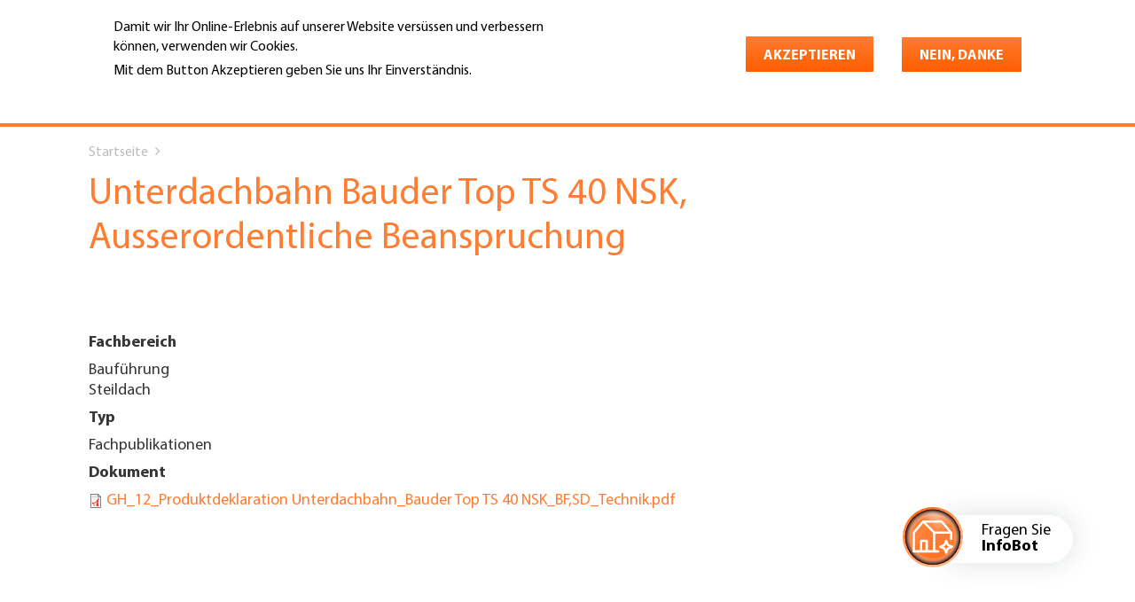

--- FILE ---
content_type: text/html; charset=UTF-8
request_url: https://xn--gebudehlle-s5a60a.swiss/unterdachbahn-bauder-top-ts-40-nsk-ausserordentliche-beanspruchung
body_size: 17948
content:
<!DOCTYPE html>
<html  lang="de" dir="ltr" prefix="og: https://ogp.me/ns#">
  <head>
    <meta charset="utf-8" />
<link rel="canonical" href="https://xn--gebudehlle-s5a60a.swiss/unterdachbahn-bauder-top-ts-40-nsk-ausserordentliche-beanspruchung" />
<meta property="og:site_name" content="Gebäudehülle Schweiz" />
<meta property="og:type" content="website" />
<meta property="og:url" content="https://xn--gebudehlle-s5a60a.swiss/unterdachbahn-bauder-top-ts-40-nsk-ausserordentliche-beanspruchung" />
<meta property="og:image" content="https://xn--gebudehlle-s5a60a.swiss/sites/default/files/styles/facebook_twitter_large_card/public/2019-12/GH_04_Fachpublikationen_0.jpg?h=34e43602&amp;itok=rXP8YbJ2" />
<meta property="og:image:url" content="https://xn--gebudehlle-s5a60a.swiss/sites/default/files/styles/facebook_twitter_large_card/public/2019-12/GH_04_Fachpublikationen_0.jpg?h=34e43602&amp;itok=rXP8YbJ2" />
<meta property="og:image:secure_url" content="https://xn--gebudehlle-s5a60a.swiss/sites/default/files/styles/facebook_twitter_large_card/public/2019-12/GH_04_Fachpublikationen_0.jpg?h=34e43602&amp;itok=rXP8YbJ2" />
<meta property="og:image:type" content="image/jpeg" />
<meta property="og:image:width" content="1024" />
<meta property="og:image:height" content="512" />
<meta property="og:locale" content="de_CH" />
<meta property="og:locale:alternate" content="fr_CH" />
<meta property="og:locale:alternate" content="it_CH" />
<meta name="twitter:card" content="summary_large_image" />
<meta name="twitter:title" content="Unterdachbahn Bauder Top TS 40 NSK, Ausserordentliche Beanspruchung" />
<meta name="twitter:image" content="https://xn--gebudehlle-s5a60a.swiss/sites/default/files/styles/facebook_twitter_large_card/public/2019-12/GH_04_Fachpublikationen_0.jpg?h=34e43602&amp;itok=rXP8YbJ2" />
<meta name="twitter:image:alt" content="Unterdachbahn Bauder Top TS 40 NSK, Ausserordentliche Beanspruchung" />
<meta name="Generator" content="Drupal 11 (https://www.drupal.org); Commerce 3" />
<meta name="MobileOptimized" content="width" />
<meta name="HandheldFriendly" content="true" />
<meta name="viewport" content="width=device-width, initial-scale=1.0" />
<style>div#sliding-popup, div#sliding-popup .eu-cookie-withdraw-banner, .eu-cookie-withdraw-tab {background: #ffffff} div#sliding-popup.eu-cookie-withdraw-wrapper { background: transparent; } #sliding-popup h1, #sliding-popup h2, #sliding-popup h3, #sliding-popup p, #sliding-popup label, #sliding-popup div, .eu-cookie-compliance-more-button, .eu-cookie-compliance-secondary-button, .eu-cookie-withdraw-tab { color: #000000;} .eu-cookie-withdraw-tab { border-color: #000000;}#sliding-popup.sliding-popup-top { position: fixed; }</style>
<meta content="ie=edge, chrome=1" http-equiv="x-ua-compatible" />
<meta http-equiv="ImageToolbar" content="false" />
<meta name="google-site-verification" content="GKaEFIMkdMo7I7rj8p3ZMdCsFIzNFNXYeuKz02klWBk" />
<meta name="google-site-verification" content="E61Y9DxRIR9eaRrRGXTQRlIVmXPpg07izNgjzCsuFYY" />
<link rel="alternate" hreflang="de" href="https://xn--gebudehlle-s5a60a.swiss/unterdachbahn-bauder-top-ts-40-nsk-ausserordentliche-beanspruchung" />

      <script>
window.dataLayer = window.dataLayer || []; window.dataLayer.push({"trafficSource":"external"});</script>
    <title>Unterdachbahn Bauder Top TS 40 NSK, Ausserordentliche Beanspruchung | Gebäudehülle Schweiz</title>
    <link rel="stylesheet" media="all" href="/sites/default/files/css/css_3ixzBm4dUSde2m1bLohGKvA299fbRip3Kk7dUSrPnv4.css?delta=0&amp;language=de&amp;theme=gh&amp;include=eJxtjlEOwyAMQy9Ey5FQgJRlC6QjZFV7-rXbPvfjJ9mS7cSguvuFGF2Sjj53W4HnTMBSvlaTXoHpQIcWksiD8ERdmaAl9P_MkHEB4-HKzYPohcISgadoxNndn4Z9D0ae2sDezsWNcsExJVWnuw6sPoKiexFu6j86V8l2_jysx3CFv843NeNL6A" />
<link rel="stylesheet" media="all" href="/sites/default/files/css/css_Bp9GNjNScUjUBHw0buXRcn3Err2-fQdvOLbRsfV67QU.css?delta=1&amp;language=de&amp;theme=gh&amp;include=eJxtjlEOwyAMQy9Ey5FQgJRlC6QjZFV7-rXbPvfjJ9mS7cSguvuFGF2Sjj53W4HnTMBSvlaTXoHpQIcWksiD8ERdmaAl9P_MkHEB4-HKzYPohcISgadoxNndn4Z9D0ae2sDezsWNcsExJVWnuw6sPoKiexFu6j86V8l2_jysx3CFv843NeNL6A" />
<link rel="stylesheet" media="all" href="/themes/gh/dist/theme/index.css?t8w0oq" />
<link rel="stylesheet" media="all" href="/sites/default/files/css/css_TA9No5dMvehFUIoxBr4n64yVj5-TjfHnlLdHcSX7ifM.css?delta=3&amp;language=de&amp;theme=gh&amp;include=eJxtjlEOwyAMQy9Ey5FQgJRlC6QjZFV7-rXbPvfjJ9mS7cSguvuFGF2Sjj53W4HnTMBSvlaTXoHpQIcWksiD8ERdmaAl9P_MkHEB4-HKzYPohcISgadoxNndn4Z9D0ae2sDezsWNcsExJVWnuw6sPoKiexFu6j86V8l2_jysx3CFv843NeNL6A" />

    <script type="application/json" data-drupal-selector="drupal-settings-json">{"path":{"baseUrl":"\/","pathPrefix":"","currentPath":"node\/1943","currentPathIsAdmin":false,"isFront":false,"currentLanguage":"de"},"pluralDelimiter":"\u0003","suppressDeprecationErrors":true,"ajaxPageState":{"libraries":"[base64]","theme":"gh","theme_token":null},"ajaxTrustedUrl":{"form_action_p_pvdeGsVG5zNF_XLGPTvYSKCf43t8qZYSwcfZl2uzM":true},"gtag":{"tagId":"","consentMode":false,"otherIds":[],"events":[],"additionalConfigInfo":[]},"gtm":{"tagId":null,"settings":{"data_layer":"dataLayer","include_classes":false,"allowlist_classes":"google\nnonGooglePixels\nnonGoogleScripts\nnonGoogleIframes","blocklist_classes":"customScripts\ncustomPixels","include_environment":false,"environment_id":"","environment_token":""},"tagIds":["GTM-5CL5MF"]},"clientside_validation_jquery":{"validate_all_ajax_forms":2,"force_validate_on_blur":false,"force_html5_validation":false,"messages":{"required":"This field is required.","remote":"Please fix this field.","email":"Please enter a valid email address.","url":"Please enter a valid URL.","date":"Please enter a valid date.","dateISO":"Please enter a valid date (ISO).","number":"Please enter a valid number.","digits":"Please enter only digits.","equalTo":"Please enter the same value again.","maxlength":"Please enter no more than {0} characters.","minlength":"Please enter at least {0} characters.","rangelength":"Please enter a value between {0} and {1} characters long.","range":"Please enter a value between {0} and {1}.","max":"Please enter a value less than or equal to {0}.","min":"Please enter a value greater than or equal to {0}.","step":"Please enter a multiple of {0}."}},"dataLayer":{"defaultLang":"de","languages":{"de":{"id":"de","name":"Deutsch","direction":"ltr","weight":-10},"fr":{"id":"fr","name":"Fran\u00e7ais","direction":"ltr","weight":-9},"it":{"id":"it","name":"Italiano","direction":"ltr","weight":-8},"en":{"id":"en","name":"Englisch","direction":"ltr","weight":-7}}},"smartIp":"{\u0022location\u0022:[]}","smartIpSrc":{"smartIp":"smart_ip","geocodedSmartIp":"geocoded_smart_ip","w3c":"w3c"},"webform":{"dialog":{"options":{"narrow":{"title":"Narrow","width":600},"normal":{"title":"Normal","width":800},"wide":{"title":"Wide","width":1000}},"entity_type":"node","entity_id":"1943"}},"eu_cookie_compliance":{"cookie_policy_version":"1.0.0","popup_enabled":true,"popup_agreed_enabled":false,"popup_hide_agreed":false,"popup_clicking_confirmation":false,"popup_scrolling_confirmation":false,"popup_html_info":"\u003Cdiv aria-labelledby=\u0022popup-text\u0022  class=\u0022eu-cookie-compliance-banner eu-cookie-compliance-banner-info eu-cookie-compliance-banner--opt-in\u0022\u003E\n  \u003Cdiv class=\u0022popup-content info eu-cookie-compliance-content\u0022\u003E\n        \u003Cdiv id=\u0022popup-text\u0022 class=\u0022eu-cookie-compliance-message\u0022 role=\u0022document\u0022\u003E\n      \u003Cp\u003EDamit wir Ihr Online-Erlebnis auf unserer Website vers\u00fcssen und verbessern k\u00f6nnen, verwenden wir Cookies.\u003C\/p\u003E\u003Cp\u003EMit dem Button Akzeptieren geben Sie uns Ihr Einverst\u00e4ndnis.\u003C\/p\u003E\n              \u003Cbutton type=\u0022button\u0022 class=\u0022find-more-button eu-cookie-compliance-more-button\u0022\u003EWeitere Informationen\u003C\/button\u003E\n          \u003C\/div\u003E\n\n    \n    \u003Cdiv id=\u0022popup-buttons\u0022 class=\u0022eu-cookie-compliance-buttons\u0022\u003E\n            \u003Cbutton type=\u0022button\u0022 class=\u0022agree-button eu-cookie-compliance-secondary-button\u0022\u003EAkzeptieren\u003C\/button\u003E\n              \u003Cbutton type=\u0022button\u0022 class=\u0022decline-button eu-cookie-compliance-default-button\u0022\u003ENein, danke\u003C\/button\u003E\n          \u003C\/div\u003E\n  \u003C\/div\u003E\n\u003C\/div\u003E","use_mobile_message":false,"mobile_popup_html_info":"\u003Cdiv aria-labelledby=\u0022popup-text\u0022  class=\u0022eu-cookie-compliance-banner eu-cookie-compliance-banner-info eu-cookie-compliance-banner--opt-in\u0022\u003E\n  \u003Cdiv class=\u0022popup-content info eu-cookie-compliance-content\u0022\u003E\n        \u003Cdiv id=\u0022popup-text\u0022 class=\u0022eu-cookie-compliance-message\u0022 role=\u0022document\u0022\u003E\n      \n              \u003Cbutton type=\u0022button\u0022 class=\u0022find-more-button eu-cookie-compliance-more-button\u0022\u003EWeitere Informationen\u003C\/button\u003E\n          \u003C\/div\u003E\n\n    \n    \u003Cdiv id=\u0022popup-buttons\u0022 class=\u0022eu-cookie-compliance-buttons\u0022\u003E\n            \u003Cbutton type=\u0022button\u0022 class=\u0022agree-button eu-cookie-compliance-secondary-button\u0022\u003EAkzeptieren\u003C\/button\u003E\n              \u003Cbutton type=\u0022button\u0022 class=\u0022decline-button eu-cookie-compliance-default-button\u0022\u003ENein, danke\u003C\/button\u003E\n          \u003C\/div\u003E\n  \u003C\/div\u003E\n\u003C\/div\u003E","mobile_breakpoint":768,"popup_html_agreed":false,"popup_use_bare_css":false,"popup_height":"auto","popup_width":"100%","popup_delay":1000,"popup_link":"\/datenschutzerklaerung-1","popup_link_new_window":true,"popup_position":true,"fixed_top_position":true,"popup_language":"de","store_consent":false,"better_support_for_screen_readers":false,"cookie_name":"","reload_page":false,"domain":"","domain_all_sites":false,"popup_eu_only":false,"popup_eu_only_js":false,"cookie_lifetime":100,"cookie_session":0,"set_cookie_session_zero_on_disagree":0,"disagree_do_not_show_popup":false,"method":"opt_in","automatic_cookies_removal":true,"allowed_cookies":"","withdraw_markup":"\u003Cbutton type=\u0022button\u0022 class=\u0022eu-cookie-withdraw-tab\u0022\u003EDatenschutzeinstellungen\u003C\/button\u003E\n\u003Cdiv aria-labelledby=\u0022popup-text\u0022 class=\u0022eu-cookie-withdraw-banner\u0022\u003E\n  \u003Cdiv class=\u0022popup-content info eu-cookie-compliance-content\u0022\u003E\n    \u003Cdiv id=\u0022popup-text\u0022 class=\u0022eu-cookie-compliance-message\u0022 role=\u0022document\u0022\u003E\n      \u003Cp\u003EWe use cookies on this site to enhance your user experience\u003C\/p\u003E\u003Cp\u003EYou have given your consent for us to set cookies.\u003C\/p\u003E\n    \u003C\/div\u003E\n    \u003Cdiv id=\u0022popup-buttons\u0022 class=\u0022eu-cookie-compliance-buttons\u0022\u003E\n      \u003Cbutton type=\u0022button\u0022 class=\u0022eu-cookie-withdraw-button \u0022\u003EZustimmung zur\u00fcckziehen\u003C\/button\u003E\n    \u003C\/div\u003E\n  \u003C\/div\u003E\n\u003C\/div\u003E","withdraw_enabled":false,"reload_options":0,"reload_routes_list":"","withdraw_button_on_info_popup":false,"cookie_categories":[],"cookie_categories_details":[],"enable_save_preferences_button":true,"cookie_value_disagreed":"0","cookie_value_agreed_show_thank_you":"1","cookie_value_agreed":"2","containing_element":"body","settings_tab_enabled":false,"olivero_primary_button_classes":"","olivero_secondary_button_classes":"","close_button_action":"close_banner","open_by_default":true,"modules_allow_popup":true,"hide_the_banner":false,"geoip_match":true,"unverified_scripts":[]},"icon_select":{"icon_select_url":"\/sites\/default\/files\/icons\/icon_select_map.svg?hash=63be9347260a85bc44864ef895d25808"},"user":{"uid":0,"permissionsHash":"8db38ae7207af5b1bc7c260ce2a76ec9ce023260b108d30c8e66abd9f7612e7b"}}</script>
<script src="/sites/default/files/js/js_F2Ti0mm-JSpO1bJUJRDYdQu0paZHKd5d72CGqWGoNxI.js?scope=header&amp;delta=0&amp;language=de&amp;theme=gh&amp;include=[base64]"></script>
<script src="/modules/contrib/google_tag/js/gtag.js?t8w0oq"></script>
<script src="/modules/contrib/google_tag/js/gtm.js?t8w0oq"></script>

    <link rel="shortcut icon" href="/themes/gh/source/favicon/favicon.ico">
<link rel="icon" type="image/png" sizes="16x16" href="/themes/gh/source/favicon/favicon-16x16.png">
<link rel="icon" type="image/png" sizes="32x32" href="/themes/gh/source/favicon/favicon-32x32.png">
<link rel="icon" type="image/png" sizes="48x48" href="/themes/gh/source/favicon/favicon-48x48.png">
<link rel="manifest" href="/themes/gh/source/favicon/manifest.json">
<meta name="mobile-web-app-capable" content="yes">
<meta name="theme-color" content="#fff">
<meta name="application-name" content="Gebäudehülle Schweiz">
<link rel="apple-touch-icon" sizes="57x57" href="/themes/gh/source/favicon/apple-touch-icon-57x57.png">
<link rel="apple-touch-icon" sizes="60x60" href="/themes/gh/source/favicon/apple-touch-icon-60x60.png">
<link rel="apple-touch-icon" sizes="72x72" href="/themes/gh/source/favicon/apple-touch-icon-72x72.png">
<link rel="apple-touch-icon" sizes="76x76" href="/themes/gh/source/favicon/apple-touch-icon-76x76.png">
<link rel="apple-touch-icon" sizes="114x114" href="/themes/gh/source/favicon/apple-touch-icon-114x114.png">
<link rel="apple-touch-icon" sizes="120x120" href="/themes/gh/source/favicon/apple-touch-icon-120x120.png">
<link rel="apple-touch-icon" sizes="144x144" href="/themes/gh/source/favicon/apple-touch-icon-144x144.png">
<link rel="apple-touch-icon" sizes="152x152" href="/themes/gh/source/favicon/apple-touch-icon-152x152.png">
<link rel="apple-touch-icon" sizes="167x167" href="/themes/gh/source/favicon/apple-touch-icon-167x167.png">
<link rel="apple-touch-icon" sizes="180x180" href="/themes/gh/source/favicon/apple-touch-icon-180x180.png">
<link rel="apple-touch-icon" sizes="1024x1024" href="/themes/gh/source/favicon/apple-touch-icon-1024x1024.png">
<meta name="apple-mobile-web-app-capable" content="yes">
<meta name="apple-mobile-web-app-status-bar-style" content="black-translucent">
<meta name="apple-mobile-web-app-title" content="Gebäudehülle Schweiz">
<link rel="icon" type="image/png" sizes="228x228" href="/themes/gh/source/favicon/coast-228x228.png">
<meta name="msapplication-TileColor" content="#FF7D32">
<meta name="msapplication-TileImage" content="/themes/gh/source/favicon/mstile-144x144.png">
<meta name="msapplication-config" content="/themes/gh/source/favicon/browserconfig.xml">
<link rel="yandex-tableau-widget" href="/themes/gh/source/favicon/yandex-browser-manifest.json">

  </head>
  <body class="lang-de no-js section-unterdachbahn-bauder-top-ts-40-nsk-ausserordentliche-beanspruchung path-node node--type-document">
  <a href="#main-content" class="visually-hidden focusable skip-link">
    Direkt zum Inhalt
  </a>
  <div class="svg-sprite" style="position: absolute; width: 0; height: 0; visibility: hidden;">
    <svg xmlns="http://www.w3.org/2000/svg">
    <symbol id="email" viewBox="0 0 24 24">
        <g id="surface1"> <path style=" " d="M 0 3 L 0 21 L 24 21 L 24 3 Z M 2 5 L 22 5 L 22 7.1875 L 12 12.1875 L 2 7.1875 Z M 2 9.4375 L 11.5625 14.1875 L 12 14.40625 L 12.4375 14.1875 L 22 9.4375 L 22 19 L 2 19 Z "/> </g>
    </symbol>
    <symbol id="facebook" viewBox="0 0 26 26">
        <g id="surface1"> <path style=" " d="M 21.125 0 L 4.875 0 C 2.183594 0 0 2.183594 0 4.875 L 0 21.125 C 0 23.816406 2.183594 26 4.875 26 L 21.125 26 C 23.816406 26 26 23.816406 26 21.125 L 26 4.875 C 26 2.183594 23.816406 0 21.125 0 Z M 20.464844 14.003906 L 18.03125 14.003906 L 18.03125 23.007813 L 13.96875 23.007813 L 13.96875 14.003906 L 12.390625 14.003906 L 12.390625 10.96875 L 13.96875 10.96875 L 13.96875 9.035156 C 13.96875 6.503906 15.019531 5 18.007813 5 L 21.03125 5 L 21.03125 8.023438 L 19.273438 8.023438 C 18.113281 8.023438 18.035156 8.453125 18.035156 9.265625 L 18.03125 10.96875 L 20.796875 10.96875 Z "/> </g>
    </symbol>
    <symbol id="googleplus" viewBox="0 0 50 50">
        <g id="surface1"> <path style=" " d="M 17.1875 10.9375 C 9.421875 10.9375 3.125 17.234375 3.125 25 C 3.125 32.765625 9.421875 39.0625 17.1875 39.0625 C 24.953125 39.0625 31.25 32.765625 31.25 25 C 31.25 24.035156 31.144531 23.09375 30.960938 22.1875 L 30.882813 21.875 L 17.1875 21.875 L 17.1875 26.5625 L 26.5625 26.5625 C 25.816406 30.996094 21.832031 34.375 17.1875 34.375 C 12.007813 34.375 7.8125 30.179688 7.8125 25 C 7.8125 19.820313 12.007813 15.625 17.1875 15.625 C 19.53125 15.625 21.667969 16.492188 23.3125 17.914063 L 26.671875 14.625 C 24.171875 12.335938 20.84375 10.9375 17.1875 10.9375 Z M 39.0625 17.1875 L 39.0625 21.875 L 34.375 21.875 L 34.375 25 L 39.0625 25 L 39.0625 29.6875 L 42.1875 29.6875 L 42.1875 25 L 46.875 25 L 46.875 21.875 L 42.1875 21.875 L 42.1875 17.1875 Z "/> </g>
    </symbol>
    <symbol id="twitter" viewBox="0 0 26 26">
        <g id="surface1"> <path style=" " d="M 25.855469 5.574219 C 24.914063 5.992188 23.902344 6.273438 22.839844 6.402344 C 23.921875 5.75 24.757813 4.722656 25.148438 3.496094 C 24.132813 4.097656 23.007813 4.535156 21.8125 4.769531 C 20.855469 3.75 19.492188 3.113281 17.980469 3.113281 C 15.082031 3.113281 12.730469 5.464844 12.730469 8.363281 C 12.730469 8.773438 12.777344 9.175781 12.867188 9.558594 C 8.503906 9.339844 4.636719 7.246094 2.046875 4.070313 C 1.59375 4.847656 1.335938 5.75 1.335938 6.714844 C 1.335938 8.535156 2.261719 10.140625 3.671875 11.082031 C 2.808594 11.054688 2 10.820313 1.292969 10.425781 C 1.292969 10.449219 1.292969 10.46875 1.292969 10.492188 C 1.292969 13.035156 3.101563 15.15625 5.503906 15.640625 C 5.0625 15.761719 4.601563 15.824219 4.121094 15.824219 C 3.78125 15.824219 3.453125 15.792969 3.132813 15.730469 C 3.800781 17.8125 5.738281 19.335938 8.035156 19.375 C 6.242188 20.785156 3.976563 21.621094 1.515625 21.621094 C 1.089844 21.621094 0.675781 21.597656 0.265625 21.550781 C 2.585938 23.039063 5.347656 23.90625 8.3125 23.90625 C 17.96875 23.90625 23.25 15.90625 23.25 8.972656 C 23.25 8.742188 23.246094 8.515625 23.234375 8.289063 C 24.261719 7.554688 25.152344 6.628906 25.855469 5.574219 "/> </g>
    </symbol>
</svg>
  </div>

  <noscript><iframe src="https://www.googletagmanager.com/ns.html?id=GTM-5CL5MF"
                  height="0" width="0" style="display:none;visibility:hidden"></iframe></noscript>

    <div class="dialog-off-canvas-main-canvas" data-off-canvas-main-canvas>
    <div class="page-wrapper">
  <header class="page-header" role="banner" aria-label="Kopfzeile der Website">

    
    <div id="mobile-menu">
  <nav role="navigation" aria-labelledby="block-mobile-navigation-menu" id="block-mobile-navigation" class="block-mobile-navigation block block-menu navigation menu--main">
            
  <h2 class="block-title visually-hidden" id="block-mobile-navigation-menu">Mobile Navigation</h2>
  

        
    
        <ul id="block-mobile-navigation" class="menu vertical level-1">
                <li class="menu-item menu-item--expanded">
        <a href="/portraet-kompetenzzentrum-fuer-die-gebaeudehuelle" data-drupal-link-system-path="node/1747">Porträt</a>
                  <i class="fa fa-angle-down dropdown-toggle" aria-hidden="true"></i>
              
        <ul id="block-mobile-navigation" class="menu vertical level-1 level-2">
                <li class="menu-item">
        <a href="/portraet-kompetenzzentrum-fuer-die-gebaeudehuelle" data-drupal-link-system-path="node/1747">Kompetenzzentrum für die Gebäudehülle</a>
              </li>
                <li class="menu-item menu-item--expanded">
        <a href="https://xn--gebudehlle-s5a60a.swiss/portraet/experten-fuer-das-energetische-modernisieren" title="Enveloppe des bâtiments suisse" data-drupal-link-system-path="node/7">Über Gebäudehülle Schweiz</a>
                  <i class="fa fa-angle-down dropdown-toggle" aria-hidden="true"></i>
              
        <ul id="block-mobile-navigation" class="menu vertical level-1 level-2 level-3">
                <li class="menu-item">
        <a href="https://xn--gebudehlle-s5a60a.swiss/node/3673">Leitsätze</a>
              </li>
                <li class="menu-item">
        <a href="https://xn--gebudehlle-s5a60a.swiss/portraet/experten-fuer-das-energetische-modernisieren" title="Objectifs stratégie 2023-2026" data-drupal-link-system-path="node/7">Strategie Ziele 2023-2026</a>
              </li>
                <li class="menu-item">
        <a href="https://xn--gebudehlle-s5a60a.swiss/portraet/ueber-gebaeudehuelle-schweiz/wir-stellen-uns-vor" data-drupal-link-system-path="node/8">Wir stellen uns vor</a>
              </li>
                <li class="menu-item">
        <a href="https://xn--gebudehlle-s5a60a.swiss/portraet/ueber-gebaeudehuelle-schweiz/verbunden-mit-der-industrie" data-drupal-link-system-path="node/764">Partner</a>
              </li>
                <li class="menu-item">
        <a href="https://xn--gebudehlle-s5a60a.swiss/portraet/ueber-gebaeudehuelle-schweiz/national-praesent-und-vernetzt" title="National präsent und vernetzt" data-drupal-link-system-path="node/9">Netzwerk - National präsent und vernetzt</a>
              </li>
        </ul>
  
              </li>
                <li class="menu-item menu-item--expanded">
        <a href="https://xn--gebudehlle-s5a60a.swiss/portraet/regional-verwurzelt-national-stark" data-drupal-link-system-path="node/10">Sektionen</a>
                  <i class="fa fa-angle-down dropdown-toggle" aria-hidden="true"></i>
              
        <ul id="block-mobile-navigation" class="menu vertical level-1 level-2 level-3">
                <li class="menu-item">
        <a href="https://xn--gebudehlle-s5a60a.swiss/portraet/regional-verwurzelt-national-stark" data-drupal-link-system-path="node/10">Regional verwurzelt, national stark</a>
              </li>
                <li class="menu-item">
        <a href="https://xn--gebudehlle-s5a60a.swiss/portraet/sektionen/gebaeudehuelle-schweiz-sektion-appenzell" data-drupal-link-system-path="node/75">Sektion Appenzell (APP)</a>
              </li>
                <li class="menu-item">
        <a href="https://xn--gebudehlle-s5a60a.swiss/portraet/sektionen/gebaeudehuelle-schweiz-sektion-aargau" data-drupal-link-system-path="node/76">Sektion Aargau (ARG)</a>
              </li>
                <li class="menu-item">
        <a href="https://xn--gebudehlle-s5a60a.swiss/portraet/sektionen/verband-dach-wand-baselland" data-drupal-link-system-path="node/77">Sektion Baselland / Verband Dach + Wand Baselland (BAL)</a>
              </li>
                <li class="menu-item">
        <a href="https://xn--gebudehlle-s5a60a.swiss/portraet/sektionen/gebaeudehuelle-schweiz-sektion-basel-stadt" data-drupal-link-system-path="node/78">Sektion Basel-Stadt (BAS)</a>
              </li>
                <li class="menu-item">
        <a href="https://xn--gebudehlle-s5a60a.swiss/portraet/sektionen/sektion-berner-oberland" data-drupal-link-system-path="node/80">Sektion Berner-Oberland (BOB)</a>
              </li>
                <li class="menu-item">
        <a href="https://xn--gebudehlle-s5a60a.swiss/portraet/sektionen/gebaeudehuelle-schweiz-sektion-seeland" data-drupal-link-system-path="node/81">Sektion Seeland (BSE)</a>
              </li>
                <li class="menu-item">
        <a href="https://xn--gebudehlle-s5a60a.swiss/portraet/sektionen/gebaeudehuelle-schweiz-sektion-bern-solothurn" data-drupal-link-system-path="node/82">Sektion Bern-Solothurn (BSO)</a>
              </li>
                <li class="menu-item">
        <a href="https://xn--gebudehlle-s5a60a.swiss/portraet/sektionen/gebaeudehuelle-schweiz-sektion-0" data-drupal-link-system-path="node/83">Sektion Stadt Bern (BST)</a>
              </li>
                <li class="menu-item">
        <a href="https://xn--gebudehlle-s5a60a.swiss/portraet/sektionen/gebaeudehuelle-sektion-freiburg" data-drupal-link-system-path="node/84">Sektion Freiburg (FRE)</a>
              </li>
                <li class="menu-item">
        <a href="https://xn--gebudehlle-s5a60a.swiss/portraet/sektionen/ageb-association-genevoise-de-letancheite-et-de-lenveloppe-des-batiments" data-drupal-link-system-path="node/3480">Sektion Genf AGEB (GEN)</a>
              </li>
                <li class="menu-item">
        <a href="https://xn--gebudehlle-s5a60a.swiss/portraet/sektionen/gebaeudehuelle-schweiz-sektion-glarnerland-und-umg" data-drupal-link-system-path="node/86">Sektion Glarnerland und Umg. (GLA)</a>
              </li>
                <li class="menu-item">
        <a href="https://xn--gebudehlle-s5a60a.swiss/portraet/sektionen/sektion-graubuenden-bvdw" data-drupal-link-system-path="node/87">Sektion Graubünden / BVDW (GRA)</a>
              </li>
                <li class="menu-item">
        <a href="https://xn--gebudehlle-s5a60a.swiss/portraet/sektionen/sektion-jura" data-drupal-link-system-path="node/88">Sektion Jura (JUR)</a>
              </li>
                <li class="menu-item">
        <a href="https://xn--gebudehlle-s5a60a.swiss/portraet/sektionen/gebaeudehuelle-schweiz-verband-luzern" data-drupal-link-system-path="node/89">Sektion Luzern / Gebäudehülle Schweiz Verband Luzern (LUK)</a>
              </li>
                <li class="menu-item">
        <a href="https://xn--gebudehlle-s5a60a.swiss/portraet/sektionen/section-neuchateloise" data-drupal-link-system-path="node/12331">Sektion Neuenburg (NEU)</a>
              </li>
                <li class="menu-item">
        <a href="https://xn--gebudehlle-s5a60a.swiss/portraet/sektionen/gebaeudehuelle-schweiz-sektion" data-drupal-link-system-path="node/90">Sektion Rorschach-Rheintal-Sarganserland / Verband Dach und Wand «Rorschach-Rheintal-Sarganserland»  (ROR)</a>
              </li>
                <li class="menu-item">
        <a href="https://xn--gebudehlle-s5a60a.swiss/portraet/sektionen/gebaeudehuelle-schweiz-sektion-schaffhausen-und-umg" data-drupal-link-system-path="node/91">Sektion Schaffhausen und Umg. (SHA)</a>
              </li>
                <li class="menu-item">
        <a href="https://xn--gebudehlle-s5a60a.swiss/portraet/sektionen/sektion-st-gallen" data-drupal-link-system-path="node/92">Sektion St. Gallen (STG)</a>
              </li>
                <li class="menu-item">
        <a href="https://xn--gebudehlle-s5a60a.swiss/portraet/sektionen/gebaeudehuelle-schweiz-sektion-thurgau" data-drupal-link-system-path="node/93">Sektion Thurgau (THU)</a>
              </li>
                <li class="menu-item">
        <a href="https://xn--gebudehlle-s5a60a.swiss/portraet/sektionen/sezione-ticino" data-drupal-link-system-path="node/94">Sektion Tessin (TIC)</a>
              </li>
                <li class="menu-item">
        <a href="https://xn--gebudehlle-s5a60a.swiss/portraet/sektionen/sektion-urschweiz" data-drupal-link-system-path="node/95">Sektion Urschweiz (URS)</a>
              </li>
                <li class="menu-item">
        <a href="https://xn--gebudehlle-s5a60a.swiss/portraet/sektionen/section-valais-sektion-wallis" data-drupal-link-system-path="node/96">Sektion Wallis TEC-BAT (WAL)</a>
              </li>
                <li class="menu-item">
        <a href="https://xn--gebudehlle-s5a60a.swiss/portraet/sektionen/federation-vaudoise-des-maitres-ferblantiers" data-drupal-link-system-path="node/97">Sektion Waadt / Fédération vaudoise des maîtres ferblantiers (WDT)</a>
              </li>
                <li class="menu-item">
        <a href="https://xn--gebudehlle-s5a60a.swiss/portraet/sektionen/vertretung-gh-wil-toggenburg" data-drupal-link-system-path="node/98">Sektion Wil-Toggenburg (WIL)</a>
              </li>
                <li class="menu-item">
        <a href="https://xn--gebudehlle-s5a60a.swiss/portraet/sektionen/sektion-region-winterthur" data-drupal-link-system-path="node/99">Sektion Region Winterthur (WIN)</a>
              </li>
                <li class="menu-item">
        <a href="https://xn--gebudehlle-s5a60a.swiss/portraet/sektionen/sektion-zuercher-oberland" data-drupal-link-system-path="node/100">Sektion Zürcher Oberland (ZOB)</a>
              </li>
                <li class="menu-item">
        <a href="https://xn--gebudehlle-s5a60a.swiss/portraet/sektionen/dachdecker-kaminfegermeisterverband-am-zuerichsee" data-drupal-link-system-path="node/101">Sektion Zürich See / Dachdecker +Kaminfegermeisterverband am Zürichsee (ZSE)</a>
              </li>
                <li class="menu-item">
        <a href="https://xn--gebudehlle-s5a60a.swiss/portraet/sektionen/gebaeudehuelle-stadt-zuerich" data-drupal-link-system-path="node/102">Sektion Stadt Zürich (ZST)</a>
              </li>
                <li class="menu-item">
        <a href="https://xn--gebudehlle-s5a60a.swiss/portraet/sektionen/sektion-zug-knonaueramt" data-drupal-link-system-path="node/103">Sektion Zug &amp; Knonaueramt (ZUG)</a>
              </li>
                <li class="menu-item">
        <a href="https://xn--gebudehlle-s5a60a.swiss/portraet/sektionen/sektion-einzelmitglieder" data-drupal-link-system-path="node/3842">Sektion Einzelmitglieder (EINZEL)</a>
              </li>
                <li class="menu-item">
        <a href="https://xn--gebudehlle-s5a60a.swiss/portraet/sektionen/sektion-verbaende" data-drupal-link-system-path="node/4771">Sektion Verbände (VER)</a>
              </li>
        </ul>
  
              </li>
                <li class="menu-item">
        <a href="https://xn--gebudehlle-s5a60a.swiss/portraet/national-vertreten" data-drupal-link-system-path="node/765">Kontakt</a>
              </li>
        </ul>
  
              </li>
                <li class="menu-item menu-item--expanded">
        <a href="https://xn--gebudehlle-s5a60a.swiss/dienstleistungen-ihre-vorteile" data-drupal-link-system-path="node/4">Dienstleistungen</a>
                  <i class="fa fa-angle-down dropdown-toggle" aria-hidden="true"></i>
              
        <ul id="block-mobile-navigation" class="menu vertical level-1 level-2 level-3">
                <li class="menu-item">
        <a href="https://xn--gebudehlle-s5a60a.swiss/dienstleistungen-ihre-vorteile" data-drupal-link-system-path="node/4">Dienstleistungen</a>
              </li>
                <li class="menu-item menu-item--expanded">
        <a href="https://xn--gebudehlle-s5a60a.swiss/fachtechnik" title="Technique spécialisée" data-drupal-link-system-path="node/1528">1. Fachtechnik</a>
                  <i class="fa fa-angle-down dropdown-toggle" aria-hidden="true"></i>
              
        <ul id="block-mobile-navigation" class="menu vertical level-1 level-2 level-3">
                <li class="menu-item">
        <a href="https://xn--gebudehlle-s5a60a.swiss/fachtechnik" data-drupal-link-system-path="node/1528">Fachtechnik</a>
              </li>
                <li class="menu-item">
        <a href="https://xn--gebudehlle-s5a60a.swiss/dienstleistungen/1-fachtechnik-beschaffung/steildach" data-drupal-link-system-path="node/1542">Steildach</a>
              </li>
                <li class="menu-item">
        <a href="https://xn--gebudehlle-s5a60a.swiss/dienstleistungen/1-fachtechnik-beschaffung/flachdach" data-drupal-link-system-path="node/1543">Flachdach</a>
              </li>
                <li class="menu-item">
        <a href="https://xn--gebudehlle-s5a60a.swiss/dienstleistungen/1-fachtechnik-beschaffung/fassadenbau" data-drupal-link-system-path="node/1544">Fassade</a>
              </li>
                <li class="menu-item">
        <a href="https://xn--gebudehlle-s5a60a.swiss/dienstleistungen/1-fachtechnik-beschaffung/solar-energie" data-drupal-link-system-path="node/1545">Solar | Energie</a>
              </li>
                <li class="menu-item">
        <a href="https://xn--gebudehlle-s5a60a.swiss/dienstleistungen/1-fachtechnik-beschaffung/spengler" data-drupal-link-system-path="node/3528">Spengler</a>
              </li>
        </ul>
  
              </li>
                <li class="menu-item menu-item--expanded">
        <a href="https://xn--gebudehlle-s5a60a.swiss/dienstleistungen/sicherheit" title="Sécurité" data-drupal-link-system-path="node/1531">2. Sicherheit</a>
                  <i class="fa fa-angle-down dropdown-toggle" aria-hidden="true"></i>
              
        <ul id="block-mobile-navigation" class="menu vertical level-1 level-2 level-3">
                <li class="menu-item">
        <a href="https://xn--gebudehlle-s5a60a.swiss/node/12451">Solar &amp; Absturz</a>
              </li>
                <li class="menu-item">
        <a href="https://xn--gebudehlle-s5a60a.swiss/dienstleistungen/sicherheit" data-drupal-link-system-path="node/1531">Sicherheit und Recht</a>
              </li>
                <li class="menu-item">
        <a href="https://xn--gebudehlle-s5a60a.swiss/dienstleistungen/2-sicherheit/arbeitssicherheit-gesundheitsschutz" data-drupal-link-system-path="node/3529">Neuigkeiten</a>
              </li>
                <li class="menu-item">
        <a href="https://xn--gebudehlle-s5a60a.swiss/asgs" data-drupal-link-system-path="node/1986">Commissione</a>
              </li>
                <li class="menu-item">
        <a href="https://xn--gebudehlle-s5a60a.swiss/dienstleistungen/2-sicherheit/sicher-die-zukunft" data-drupal-link-system-path="node/2009">Kurse</a>
              </li>
                <li class="menu-item">
        <a href="https://xn--gebudehlle-s5a60a.swiss/dienstleistungen/sicherheit/gemeinsam-arbeitsunfaelle-reduzieren" data-drupal-link-system-path="node/1550">Sicherheits-Charta</a>
              </li>
                <li class="menu-item">
        <a href="https://xn--gebudehlle-s5a60a.swiss/dienstleistungen/sicherheit/gemeinsam-fuer-den-uv-schutz" data-drupal-link-system-path="node/3454">UV-Schutz</a>
              </li>
                <li class="menu-item">
        <a href="https://xn--gebudehlle-s5a60a.swiss/dienstleistungen/2-sicherheit/mit-sicherheit-wichtig" data-drupal-link-system-path="node/1552">Versicherungsprodukte</a>
              </li>
        </ul>
  
              </li>
                <li class="menu-item menu-item--expanded">
        <a href="https://xn--gebudehlle-s5a60a.swiss/betriebswirtschaft" title="Gestion d’entreprise" data-drupal-link-system-path="node/822">3. Betriebswirtschaft</a>
                  <i class="fa fa-angle-down dropdown-toggle" aria-hidden="true"></i>
              
        <ul id="block-mobile-navigation" class="menu vertical level-1 level-2 level-3">
                <li class="menu-item">
        <a href="https://xn--gebudehlle-s5a60a.swiss/betriebswirtschaft" title="Gestion d’entreprise" data-drupal-link-system-path="node/822">Betriebswirtschaft</a>
              </li>
                <li class="menu-item">
        <a href="https://xn--gebudehlle-s5a60a.swiss/dienstleistungen/betriebswirtschaft/betriebswirtschaft" data-drupal-link-system-path="node/1984">Kommission</a>
              </li>
                <li class="menu-item menu-item--expanded">
        <a href="https://xn--gebudehlle-s5a60a.swiss/kalkulationsprodukte" data-drupal-link-system-path="node/821">Kalkulation &amp; Lizenzen</a>
                  <i class="fa fa-angle-down dropdown-toggle" aria-hidden="true"></i>
              
        <ul id="block-mobile-navigation" class="menu vertical level-1 level-2 level-3 level-4">
                <li class="menu-item">
        <a href="https://xn--gebudehlle-s5a60a.swiss/dienstleistungen/3-betriebswirtschaft/kalkulation-lizenzen/npk-367-absturzsicherungen-fuer" data-drupal-link-system-path="node/12346">NPK 367: Absturzsicherungen für Unterhalt und Kontrolle auf Dächern</a>
              </li>
        </ul>
  
              </li>
                <li class="menu-item">
        <a href="https://xn--gebudehlle-s5a60a.swiss/dienstleistungen/3-betriebswirtschaft/werkzeug-sozial-und-gemeinkostensatz" data-drupal-link-system-path="node/820">Gemeinkostentool</a>
              </li>
                <li class="menu-item">
        <a href="https://xn--gebudehlle-s5a60a.swiss/dienstleistungen/3-betriebswirtschaft/werkzeug-jahresstundenberechnung" data-drupal-link-system-path="node/1985">Jahresstundentool</a>
              </li>
        </ul>
  
              </li>
                <li class="menu-item">
        <a href="https://xn--gebudehlle-s5a60a.swiss/dienstleistungen/bildung" title="Formation" data-drupal-link-system-path="node/1579">4. Bildung</a>
              </li>
                <li class="menu-item menu-item--expanded">
        <a href="https://xn--gebudehlle-s5a60a.swiss/dienstleistungen/kommunikation" title="Communication" data-drupal-link-system-path="node/1529">5. Kommunikation</a>
                  <i class="fa fa-angle-down dropdown-toggle" aria-hidden="true"></i>
              
        <ul id="block-mobile-navigation" class="menu vertical level-1 level-2 level-3 level-4">
                <li class="menu-item">
        <a href="https://xn--gebudehlle-s5a60a.swiss/dienstleistungen/kommunikation" data-drupal-link-system-path="node/1529">Kommunikation</a>
              </li>
                <li class="menu-item">
        <a href="https://xn--gebudehlle-s5a60a.swiss/dienstleistungen/5-kommunikation/nutzen-sie-unsere-kommunikationsmittel" data-drupal-link-system-path="node/1557">Kommunikationsmittel</a>
              </li>
                <li class="menu-item">
        <a href="https://xn--gebudehlle-s5a60a.swiss/dienstleistungen/5-kommunikation/medien" data-drupal-link-system-path="node/1820">Medien</a>
              </li>
        </ul>
  
              </li>
                <li class="menu-item menu-item--expanded">
        <a href="https://xn--gebudehlle-s5a60a.swiss/dienstleistungen/personal" title="Ressources humaines" data-drupal-link-system-path="node/1530">6. Personal</a>
                  <i class="fa fa-angle-down dropdown-toggle" aria-hidden="true"></i>
              
        <ul id="block-mobile-navigation" class="menu vertical level-1 level-2 level-3 level-4">
                <li class="menu-item">
        <a href="https://xn--gebudehlle-s5a60a.swiss/dienstleistungen/personal" data-drupal-link-system-path="node/1530">Personal</a>
              </li>
                <li class="menu-item">
        <a href="https://xn--gebudehlle-s5a60a.swiss/dienstleistungen/6-personal/gav-gebaeudehuelle" data-drupal-link-system-path="node/5230">Gesamtarbeitsvertrag - GAV</a>
              </li>
                <li class="menu-item">
        <a href="https://xn--gebudehlle-s5a60a.swiss/dienstleistungen/6-personal/gav-audit" data-drupal-link-system-path="node/5160">GAV-Audit</a>
              </li>
                <li class="menu-item">
        <a href="https://xn--gebudehlle-s5a60a.swiss/dienstleistungen/6-personal/vorruhestandsmodell-vrm" data-drupal-link-system-path="node/1736">Vorruhestandsmodell - VRM</a>
              </li>
                <li class="menu-item">
        <a href="https://xn--gebudehlle-s5a60a.swiss/dienstleistungen/6-personal/juristische-fachberatung" data-drupal-link-system-path="node/1563">Rechtsberatung</a>
              </li>
        </ul>
  
              </li>
        </ul>
  
              </li>
                <li class="menu-item">
        <a href="/search/results/document">Infothek</a>
              </li>
                <li class="menu-item">
        <a href="https://xn--gebudehlle-s5a60a.swiss/Termine" data-drupal-link-system-path="node/6">Termine</a>
              </li>
                <li class="menu-item menu-item--expanded">
        <a href="https://xn--gebudehlle-s5a60a.swiss/mitgliedschaft/mitgliedschaft-beitreten-und-profitieren" data-drupal-link-system-path="node/1539">Mitgliedschaft</a>
                  <i class="fa fa-angle-down dropdown-toggle" aria-hidden="true"></i>
              
        <ul id="block-mobile-navigation" class="menu vertical level-1 level-2 level-3 level-4">
                <li class="menu-item menu-item--expanded">
        <a href="https://xn--gebudehlle-s5a60a.swiss/mitgliedschaft/mitgliedschaft-beitreten-und-profitieren" data-drupal-link-system-path="node/1539">Mitgliedschaft</a>
                  <i class="fa fa-angle-down dropdown-toggle" aria-hidden="true"></i>
              
        <ul id="block-mobile-navigation" class="menu vertical level-1 level-2 level-3 level-4">
                <li class="menu-item">
        <a href="https://xn--gebudehlle-s5a60a.swiss/mitgliedschaft/mitgliedschaft/mitglied-werden" title="Devenir membre vous permet d’accroître votre compétitivité." data-drupal-link-system-path="node/1737">Mitglied werden</a>
              </li>
                <li class="menu-item">
        <a href="https://xn--gebudehlle-s5a60a.swiss/mitgliedschaft/mitgliedschaft-beitreten-und-profitieren" data-drupal-link-system-path="node/1539">Beitreten und profitieren</a>
              </li>
                <li class="menu-item">
        <a href="https://xn--gebudehlle-s5a60a.swiss/mlr" data-drupal-link-system-path="node/2865">MitgliederLeistungsReglement</a>
              </li>
                <li class="menu-item">
        <a href="https://xn--gebudehlle-s5a60a.swiss/mitgliedschaft/mehr-fuer-weniger" data-drupal-link-system-path="node/769">Vorzugspreise</a>
              </li>
                <li class="menu-item">
        <a href="https://xn--gebudehlle-s5a60a.swiss/mitgliedschaft/erleichtern-sie-ihren-arbeitsalltag" data-drupal-link-system-path="node/770">Arbeitshilfen</a>
              </li>
                <li class="menu-item">
        <a href="https://xn--gebudehlle-s5a60a.swiss/mitgliedschaft/am-puls-der-informationen" data-drupal-link-system-path="node/768">Informationsvorsprung</a>
              </li>
                <li class="menu-item">
        <a href="https://xn--gebudehlle-s5a60a.swiss/mitgliedschaft/mitgliedschaft/national-stark-regional-verwurzelt" data-drupal-link-system-path="node/1725">Spezialisten-Netzwerk</a>
              </li>
        </ul>
  
              </li>
                <li class="menu-item menu-item--expanded">
        <a href="https://xn--gebudehlle-s5a60a.swiss/portraet/ueber-gebaeudehuelle-schweiz/verbunden-mit-der-industrie" title="Partner werden" data-drupal-link-system-path="node/764">Partnerschaft</a>
                  <i class="fa fa-angle-down dropdown-toggle" aria-hidden="true"></i>
              
        <ul id="block-mobile-navigation" class="menu vertical level-1 level-2 level-3 level-4">
                <li class="menu-item">
        <a href="https://xn--gebudehlle-s5a60a.swiss/portraet/ueber-gebaeudehuelle-schweiz/verbunden-mit-der-industrie" data-drupal-link-system-path="node/764">Marktpartner</a>
              </li>
                <li class="menu-item">
        <a href="https://xn--gebudehlle-s5a60a.swiss/portraet/ueber-gebaeudehuelle-schweiz/verbunden-mit-der-industrie" data-drupal-link-system-path="node/764">Kooperationspartner</a>
              </li>
                <li class="menu-item">
        <a href="https://xn--gebudehlle-s5a60a.swiss/portraet/ueber-gebaeudehuelle-schweiz/verbunden-mit-der-industrie" data-drupal-link-system-path="node/764">Bildungspartner</a>
              </li>
        </ul>
  
              </li>
        </ul>
  
              </li>
                <li class="menu-item menu-item--expanded">
        <a href="/portraet/jobs-karriere" title="Lernen Sie den Arbeitsmarkt der Gebäudehüllen-Branche kennen." data-drupal-link-system-path="node/5025">Jobs &amp; Karriere</a>
                  <i class="fa fa-angle-down dropdown-toggle" aria-hidden="true"></i>
              
        <ul id="block-mobile-navigation" class="menu vertical level-1 level-2 level-3 level-4">
                <li class="menu-item">
        <a href="/portraet/jobs-karriere" data-drupal-link-system-path="node/5025">Jobs &amp; Karriere</a>
              </li>
                <li class="menu-item">
        <a href="https://polybau.ch/jobs-karriere/gute-aussichten-fuer-quereinsteiger-ins-berufsfeld-gebaeudehuelle" title="L&#039;industria dell&#039;involucro edilizio ha urgente bisogno di lavoratori qualificati." data-drupal-link-system-path="node/4968">Quereinsteiger</a>
              </li>
                <li class="menu-item">
        <a href="https://xn--gebudehlle-s5a60a.swiss/jobs-karriere/offene-stellen-gebaeudehuelle-schweiz" title="Avete bisogno di maggiori informazioni su un annuncio di lavoro pubblicizzato o volete candidarvi spontaneamente?" data-drupal-link-system-path="node/1821">Offene Stellen | Gebäudehülle Schweiz</a>
              </li>
                <li class="menu-item">
        <a href="/jobs-karriere/offene-stellen-stellenmarkt" title="Borsa lavoro - professioni nell&#039;involucro edilizio" data-drupal-link-system-path="node/5026">Offene Stellen | Stellenmarkt</a>
              </li>
        </ul>
  
              </li>
                <li class="menu-item">
        <a href="https://xn--gebudehlle-s5a60a.swiss/planen-sie-eine-gebaeudeerneuerung" data-drupal-link-system-path="node/766">Unternehmen finden</a>
              </li>
                <li class="menu-item">
        <a href="https://xn--gebudehlle-s5a60a.swiss/fachzeitschrift-gebaeudehuelle" data-drupal-link-system-path="node/1726">Fachzeitschrift</a>
              </li>
        </ul>
  


  </nav>

</div>


    <div class="main-navigation row">
        <div class="region region-first-level-nav">
    <nav role="navigation"
     aria-labelledby="block-first-level-menu-menu" id="block-first-level-menu" class="block-first-level-menu block block-menu navigation menu--main menu-first-level">
            
  <h2 class="block-title visually-hidden" id="block-first-level-menu-menu">Hauptnavigation</h2>
  

        
                <ul id="block-first-level-menu" class="menu menu--level-1">
                    <li class="menu-item menu-item--expanded">
        <a href="/portraet-kompetenzzentrum-fuer-die-gebaeudehuelle" data-drupal-link-system-path="node/1747">Porträt</a>
                                  <ul class="menu">
                    <li class="menu-item">
        <a href="/portraet-kompetenzzentrum-fuer-die-gebaeudehuelle" data-drupal-link-system-path="node/1747">Kompetenzzentrum für die Gebäudehülle</a>
              </li>
                <li class="menu-item menu-item--expanded">
        <a href="https://xn--gebudehlle-s5a60a.swiss/portraet/experten-fuer-das-energetische-modernisieren" title="Enveloppe des bâtiments suisse" data-drupal-link-system-path="node/7">Über Gebäudehülle Schweiz</a>
                                  <ul class="menu">
                    <li class="menu-item">
        <a href="https://xn--gebudehlle-s5a60a.swiss/node/3673">Leitsätze</a>
              </li>
                <li class="menu-item">
        <a href="https://xn--gebudehlle-s5a60a.swiss/portraet/experten-fuer-das-energetische-modernisieren" title="Objectifs stratégie 2023-2026" data-drupal-link-system-path="node/7">Strategie Ziele 2023-2026</a>
              </li>
                <li class="menu-item">
        <a href="https://xn--gebudehlle-s5a60a.swiss/portraet/ueber-gebaeudehuelle-schweiz/wir-stellen-uns-vor" data-drupal-link-system-path="node/8">Wir stellen uns vor</a>
              </li>
                <li class="menu-item">
        <a href="https://xn--gebudehlle-s5a60a.swiss/portraet/ueber-gebaeudehuelle-schweiz/verbunden-mit-der-industrie" data-drupal-link-system-path="node/764">Partner</a>
              </li>
                <li class="menu-item">
        <a href="https://xn--gebudehlle-s5a60a.swiss/portraet/ueber-gebaeudehuelle-schweiz/national-praesent-und-vernetzt" title="National präsent und vernetzt" data-drupal-link-system-path="node/9">Netzwerk - National präsent und vernetzt</a>
              </li>
        </ul>
  
              </li>
                <li class="menu-item menu-item--expanded">
        <a href="https://xn--gebudehlle-s5a60a.swiss/portraet/regional-verwurzelt-national-stark" data-drupal-link-system-path="node/10">Sektionen</a>
                                  <ul class="menu">
                    <li class="menu-item">
        <a href="https://xn--gebudehlle-s5a60a.swiss/portraet/regional-verwurzelt-national-stark" data-drupal-link-system-path="node/10">Regional verwurzelt, national stark</a>
              </li>
                <li class="menu-item">
        <a href="https://xn--gebudehlle-s5a60a.swiss/portraet/sektionen/gebaeudehuelle-schweiz-sektion-appenzell" data-drupal-link-system-path="node/75">Sektion Appenzell (APP)</a>
              </li>
                <li class="menu-item">
        <a href="https://xn--gebudehlle-s5a60a.swiss/portraet/sektionen/gebaeudehuelle-schweiz-sektion-aargau" data-drupal-link-system-path="node/76">Sektion Aargau (ARG)</a>
              </li>
                <li class="menu-item">
        <a href="https://xn--gebudehlle-s5a60a.swiss/portraet/sektionen/verband-dach-wand-baselland" data-drupal-link-system-path="node/77">Sektion Baselland / Verband Dach + Wand Baselland (BAL)</a>
              </li>
                <li class="menu-item">
        <a href="https://xn--gebudehlle-s5a60a.swiss/portraet/sektionen/gebaeudehuelle-schweiz-sektion-basel-stadt" data-drupal-link-system-path="node/78">Sektion Basel-Stadt (BAS)</a>
              </li>
                <li class="menu-item">
        <a href="https://xn--gebudehlle-s5a60a.swiss/portraet/sektionen/sektion-berner-oberland" data-drupal-link-system-path="node/80">Sektion Berner-Oberland (BOB)</a>
              </li>
                <li class="menu-item">
        <a href="https://xn--gebudehlle-s5a60a.swiss/portraet/sektionen/gebaeudehuelle-schweiz-sektion-seeland" data-drupal-link-system-path="node/81">Sektion Seeland (BSE)</a>
              </li>
                <li class="menu-item">
        <a href="https://xn--gebudehlle-s5a60a.swiss/portraet/sektionen/gebaeudehuelle-schweiz-sektion-bern-solothurn" data-drupal-link-system-path="node/82">Sektion Bern-Solothurn (BSO)</a>
              </li>
                <li class="menu-item">
        <a href="https://xn--gebudehlle-s5a60a.swiss/portraet/sektionen/gebaeudehuelle-schweiz-sektion-0" data-drupal-link-system-path="node/83">Sektion Stadt Bern (BST)</a>
              </li>
                <li class="menu-item">
        <a href="https://xn--gebudehlle-s5a60a.swiss/portraet/sektionen/gebaeudehuelle-sektion-freiburg" data-drupal-link-system-path="node/84">Sektion Freiburg (FRE)</a>
              </li>
                <li class="menu-item">
        <a href="https://xn--gebudehlle-s5a60a.swiss/portraet/sektionen/ageb-association-genevoise-de-letancheite-et-de-lenveloppe-des-batiments" data-drupal-link-system-path="node/3480">Sektion Genf AGEB (GEN)</a>
              </li>
                <li class="menu-item">
        <a href="https://xn--gebudehlle-s5a60a.swiss/portraet/sektionen/gebaeudehuelle-schweiz-sektion-glarnerland-und-umg" data-drupal-link-system-path="node/86">Sektion Glarnerland und Umg. (GLA)</a>
              </li>
                <li class="menu-item">
        <a href="https://xn--gebudehlle-s5a60a.swiss/portraet/sektionen/sektion-graubuenden-bvdw" data-drupal-link-system-path="node/87">Sektion Graubünden / BVDW (GRA)</a>
              </li>
                <li class="menu-item">
        <a href="https://xn--gebudehlle-s5a60a.swiss/portraet/sektionen/sektion-jura" data-drupal-link-system-path="node/88">Sektion Jura (JUR)</a>
              </li>
                <li class="menu-item">
        <a href="https://xn--gebudehlle-s5a60a.swiss/portraet/sektionen/gebaeudehuelle-schweiz-verband-luzern" data-drupal-link-system-path="node/89">Sektion Luzern / Gebäudehülle Schweiz Verband Luzern (LUK)</a>
              </li>
                <li class="menu-item">
        <a href="https://xn--gebudehlle-s5a60a.swiss/portraet/sektionen/section-neuchateloise" data-drupal-link-system-path="node/12331">Sektion Neuenburg (NEU)</a>
              </li>
                <li class="menu-item">
        <a href="https://xn--gebudehlle-s5a60a.swiss/portraet/sektionen/gebaeudehuelle-schweiz-sektion" data-drupal-link-system-path="node/90">Sektion Rorschach-Rheintal-Sarganserland / Verband Dach und Wand «Rorschach-Rheintal-Sarganserland»  (ROR)</a>
              </li>
                <li class="menu-item">
        <a href="https://xn--gebudehlle-s5a60a.swiss/portraet/sektionen/gebaeudehuelle-schweiz-sektion-schaffhausen-und-umg" data-drupal-link-system-path="node/91">Sektion Schaffhausen und Umg. (SHA)</a>
              </li>
                <li class="menu-item">
        <a href="https://xn--gebudehlle-s5a60a.swiss/portraet/sektionen/sektion-st-gallen" data-drupal-link-system-path="node/92">Sektion St. Gallen (STG)</a>
              </li>
                <li class="menu-item">
        <a href="https://xn--gebudehlle-s5a60a.swiss/portraet/sektionen/gebaeudehuelle-schweiz-sektion-thurgau" data-drupal-link-system-path="node/93">Sektion Thurgau (THU)</a>
              </li>
                <li class="menu-item">
        <a href="https://xn--gebudehlle-s5a60a.swiss/portraet/sektionen/sezione-ticino" data-drupal-link-system-path="node/94">Sektion Tessin (TIC)</a>
              </li>
                <li class="menu-item">
        <a href="https://xn--gebudehlle-s5a60a.swiss/portraet/sektionen/sektion-urschweiz" data-drupal-link-system-path="node/95">Sektion Urschweiz (URS)</a>
              </li>
                <li class="menu-item">
        <a href="https://xn--gebudehlle-s5a60a.swiss/portraet/sektionen/section-valais-sektion-wallis" data-drupal-link-system-path="node/96">Sektion Wallis TEC-BAT (WAL)</a>
              </li>
                <li class="menu-item">
        <a href="https://xn--gebudehlle-s5a60a.swiss/portraet/sektionen/federation-vaudoise-des-maitres-ferblantiers" data-drupal-link-system-path="node/97">Sektion Waadt / Fédération vaudoise des maîtres ferblantiers (WDT)</a>
              </li>
                <li class="menu-item">
        <a href="https://xn--gebudehlle-s5a60a.swiss/portraet/sektionen/vertretung-gh-wil-toggenburg" data-drupal-link-system-path="node/98">Sektion Wil-Toggenburg (WIL)</a>
              </li>
                <li class="menu-item">
        <a href="https://xn--gebudehlle-s5a60a.swiss/portraet/sektionen/sektion-region-winterthur" data-drupal-link-system-path="node/99">Sektion Region Winterthur (WIN)</a>
              </li>
                <li class="menu-item">
        <a href="https://xn--gebudehlle-s5a60a.swiss/portraet/sektionen/sektion-zuercher-oberland" data-drupal-link-system-path="node/100">Sektion Zürcher Oberland (ZOB)</a>
              </li>
                <li class="menu-item">
        <a href="https://xn--gebudehlle-s5a60a.swiss/portraet/sektionen/dachdecker-kaminfegermeisterverband-am-zuerichsee" data-drupal-link-system-path="node/101">Sektion Zürich See / Dachdecker +Kaminfegermeisterverband am Zürichsee (ZSE)</a>
              </li>
                <li class="menu-item">
        <a href="https://xn--gebudehlle-s5a60a.swiss/portraet/sektionen/gebaeudehuelle-stadt-zuerich" data-drupal-link-system-path="node/102">Sektion Stadt Zürich (ZST)</a>
              </li>
                <li class="menu-item">
        <a href="https://xn--gebudehlle-s5a60a.swiss/portraet/sektionen/sektion-zug-knonaueramt" data-drupal-link-system-path="node/103">Sektion Zug &amp; Knonaueramt (ZUG)</a>
              </li>
                <li class="menu-item">
        <a href="https://xn--gebudehlle-s5a60a.swiss/portraet/sektionen/sektion-einzelmitglieder" data-drupal-link-system-path="node/3842">Sektion Einzelmitglieder (EINZEL)</a>
              </li>
                <li class="menu-item">
        <a href="https://xn--gebudehlle-s5a60a.swiss/portraet/sektionen/sektion-verbaende" data-drupal-link-system-path="node/4771">Sektion Verbände (VER)</a>
              </li>
        </ul>
  
              </li>
                <li class="menu-item">
        <a href="https://xn--gebudehlle-s5a60a.swiss/portraet/national-vertreten" data-drupal-link-system-path="node/765">Kontakt</a>
              </li>
        </ul>
  
              </li>
                <li class="menu-item menu-item--expanded">
        <a href="https://xn--gebudehlle-s5a60a.swiss/dienstleistungen-ihre-vorteile" data-drupal-link-system-path="node/4">Dienstleistungen</a>
                                  <ul class="menu">
                    <li class="menu-item">
        <a href="https://xn--gebudehlle-s5a60a.swiss/dienstleistungen-ihre-vorteile" data-drupal-link-system-path="node/4">Dienstleistungen</a>
              </li>
                <li class="menu-item menu-item--expanded">
        <a href="https://xn--gebudehlle-s5a60a.swiss/fachtechnik" title="Technique spécialisée" data-drupal-link-system-path="node/1528">1. Fachtechnik</a>
                                  <ul class="menu">
                    <li class="menu-item">
        <a href="https://xn--gebudehlle-s5a60a.swiss/fachtechnik" data-drupal-link-system-path="node/1528">Fachtechnik</a>
              </li>
                <li class="menu-item">
        <a href="https://xn--gebudehlle-s5a60a.swiss/dienstleistungen/1-fachtechnik-beschaffung/steildach" data-drupal-link-system-path="node/1542">Steildach</a>
              </li>
                <li class="menu-item">
        <a href="https://xn--gebudehlle-s5a60a.swiss/dienstleistungen/1-fachtechnik-beschaffung/flachdach" data-drupal-link-system-path="node/1543">Flachdach</a>
              </li>
                <li class="menu-item">
        <a href="https://xn--gebudehlle-s5a60a.swiss/dienstleistungen/1-fachtechnik-beschaffung/fassadenbau" data-drupal-link-system-path="node/1544">Fassade</a>
              </li>
                <li class="menu-item">
        <a href="https://xn--gebudehlle-s5a60a.swiss/dienstleistungen/1-fachtechnik-beschaffung/solar-energie" data-drupal-link-system-path="node/1545">Solar | Energie</a>
              </li>
                <li class="menu-item">
        <a href="https://xn--gebudehlle-s5a60a.swiss/dienstleistungen/1-fachtechnik-beschaffung/spengler" data-drupal-link-system-path="node/3528">Spengler</a>
              </li>
        </ul>
  
              </li>
                <li class="menu-item menu-item--expanded">
        <a href="https://xn--gebudehlle-s5a60a.swiss/dienstleistungen/sicherheit" title="Sécurité" data-drupal-link-system-path="node/1531">2. Sicherheit</a>
                                  <ul class="menu">
                    <li class="menu-item">
        <a href="https://xn--gebudehlle-s5a60a.swiss/node/12451">Solar &amp; Absturz</a>
              </li>
                <li class="menu-item">
        <a href="https://xn--gebudehlle-s5a60a.swiss/dienstleistungen/sicherheit" data-drupal-link-system-path="node/1531">Sicherheit und Recht</a>
              </li>
                <li class="menu-item">
        <a href="https://xn--gebudehlle-s5a60a.swiss/dienstleistungen/2-sicherheit/arbeitssicherheit-gesundheitsschutz" data-drupal-link-system-path="node/3529">Neuigkeiten</a>
              </li>
                <li class="menu-item">
        <a href="https://xn--gebudehlle-s5a60a.swiss/asgs" data-drupal-link-system-path="node/1986">Commissione</a>
              </li>
                <li class="menu-item">
        <a href="https://xn--gebudehlle-s5a60a.swiss/dienstleistungen/2-sicherheit/sicher-die-zukunft" data-drupal-link-system-path="node/2009">Kurse</a>
              </li>
                <li class="menu-item">
        <a href="https://xn--gebudehlle-s5a60a.swiss/dienstleistungen/sicherheit/gemeinsam-arbeitsunfaelle-reduzieren" data-drupal-link-system-path="node/1550">Sicherheits-Charta</a>
              </li>
                <li class="menu-item">
        <a href="https://xn--gebudehlle-s5a60a.swiss/dienstleistungen/sicherheit/gemeinsam-fuer-den-uv-schutz" data-drupal-link-system-path="node/3454">UV-Schutz</a>
              </li>
                <li class="menu-item">
        <a href="https://xn--gebudehlle-s5a60a.swiss/dienstleistungen/2-sicherheit/mit-sicherheit-wichtig" data-drupal-link-system-path="node/1552">Versicherungsprodukte</a>
              </li>
        </ul>
  
              </li>
                <li class="menu-item menu-item--expanded">
        <a href="https://xn--gebudehlle-s5a60a.swiss/betriebswirtschaft" title="Gestion d’entreprise" data-drupal-link-system-path="node/822">3. Betriebswirtschaft</a>
                                  <ul class="menu">
                    <li class="menu-item">
        <a href="https://xn--gebudehlle-s5a60a.swiss/betriebswirtschaft" title="Gestion d’entreprise" data-drupal-link-system-path="node/822">Betriebswirtschaft</a>
              </li>
                <li class="menu-item">
        <a href="https://xn--gebudehlle-s5a60a.swiss/dienstleistungen/betriebswirtschaft/betriebswirtschaft" data-drupal-link-system-path="node/1984">Kommission</a>
              </li>
                <li class="menu-item menu-item--collapsed">
        <a href="https://xn--gebudehlle-s5a60a.swiss/kalkulationsprodukte" data-drupal-link-system-path="node/821">Kalkulation &amp; Lizenzen</a>
              </li>
                <li class="menu-item">
        <a href="https://xn--gebudehlle-s5a60a.swiss/dienstleistungen/3-betriebswirtschaft/werkzeug-sozial-und-gemeinkostensatz" data-drupal-link-system-path="node/820">Gemeinkostentool</a>
              </li>
                <li class="menu-item">
        <a href="https://xn--gebudehlle-s5a60a.swiss/dienstleistungen/3-betriebswirtschaft/werkzeug-jahresstundenberechnung" data-drupal-link-system-path="node/1985">Jahresstundentool</a>
              </li>
        </ul>
  
              </li>
                <li class="menu-item">
        <a href="https://xn--gebudehlle-s5a60a.swiss/dienstleistungen/bildung" title="Formation" data-drupal-link-system-path="node/1579">4. Bildung</a>
              </li>
                <li class="menu-item menu-item--expanded">
        <a href="https://xn--gebudehlle-s5a60a.swiss/dienstleistungen/kommunikation" title="Communication" data-drupal-link-system-path="node/1529">5. Kommunikation</a>
                                  <ul class="menu">
                    <li class="menu-item">
        <a href="https://xn--gebudehlle-s5a60a.swiss/dienstleistungen/kommunikation" data-drupal-link-system-path="node/1529">Kommunikation</a>
              </li>
                <li class="menu-item">
        <a href="https://xn--gebudehlle-s5a60a.swiss/dienstleistungen/5-kommunikation/nutzen-sie-unsere-kommunikationsmittel" data-drupal-link-system-path="node/1557">Kommunikationsmittel</a>
              </li>
                <li class="menu-item">
        <a href="https://xn--gebudehlle-s5a60a.swiss/dienstleistungen/5-kommunikation/medien" data-drupal-link-system-path="node/1820">Medien</a>
              </li>
        </ul>
  
              </li>
                <li class="menu-item menu-item--expanded">
        <a href="https://xn--gebudehlle-s5a60a.swiss/dienstleistungen/personal" title="Ressources humaines" data-drupal-link-system-path="node/1530">6. Personal</a>
                                  <ul class="menu">
                    <li class="menu-item">
        <a href="https://xn--gebudehlle-s5a60a.swiss/dienstleistungen/personal" data-drupal-link-system-path="node/1530">Personal</a>
              </li>
                <li class="menu-item">
        <a href="https://xn--gebudehlle-s5a60a.swiss/dienstleistungen/6-personal/gav-gebaeudehuelle" data-drupal-link-system-path="node/5230">Gesamtarbeitsvertrag - GAV</a>
              </li>
                <li class="menu-item">
        <a href="https://xn--gebudehlle-s5a60a.swiss/dienstleistungen/6-personal/gav-audit" data-drupal-link-system-path="node/5160">GAV-Audit</a>
              </li>
                <li class="menu-item">
        <a href="https://xn--gebudehlle-s5a60a.swiss/dienstleistungen/6-personal/vorruhestandsmodell-vrm" data-drupal-link-system-path="node/1736">Vorruhestandsmodell - VRM</a>
              </li>
                <li class="menu-item">
        <a href="https://xn--gebudehlle-s5a60a.swiss/dienstleistungen/6-personal/juristische-fachberatung" data-drupal-link-system-path="node/1563">Rechtsberatung</a>
              </li>
        </ul>
  
              </li>
        </ul>
  
              </li>
                <li class="menu-item">
        <a href="/search/results/document">Infothek</a>
              </li>
                <li class="menu-item">
        <a href="https://xn--gebudehlle-s5a60a.swiss/Termine" data-drupal-link-system-path="node/6">Termine</a>
              </li>
                <li class="menu-item menu-item--expanded">
        <a href="https://xn--gebudehlle-s5a60a.swiss/mitgliedschaft/mitgliedschaft-beitreten-und-profitieren" data-drupal-link-system-path="node/1539">Mitgliedschaft</a>
                                  <ul class="menu">
                    <li class="menu-item menu-item--expanded">
        <a href="https://xn--gebudehlle-s5a60a.swiss/mitgliedschaft/mitgliedschaft-beitreten-und-profitieren" data-drupal-link-system-path="node/1539">Mitgliedschaft</a>
                                  <ul class="menu">
                    <li class="menu-item">
        <a href="https://xn--gebudehlle-s5a60a.swiss/mitgliedschaft/mitgliedschaft/mitglied-werden" title="Devenir membre vous permet d’accroître votre compétitivité." data-drupal-link-system-path="node/1737">Mitglied werden</a>
              </li>
                <li class="menu-item">
        <a href="https://xn--gebudehlle-s5a60a.swiss/mitgliedschaft/mitgliedschaft-beitreten-und-profitieren" data-drupal-link-system-path="node/1539">Beitreten und profitieren</a>
              </li>
                <li class="menu-item">
        <a href="https://xn--gebudehlle-s5a60a.swiss/mlr" data-drupal-link-system-path="node/2865">MitgliederLeistungsReglement</a>
              </li>
                <li class="menu-item">
        <a href="https://xn--gebudehlle-s5a60a.swiss/mitgliedschaft/mehr-fuer-weniger" data-drupal-link-system-path="node/769">Vorzugspreise</a>
              </li>
                <li class="menu-item">
        <a href="https://xn--gebudehlle-s5a60a.swiss/mitgliedschaft/erleichtern-sie-ihren-arbeitsalltag" data-drupal-link-system-path="node/770">Arbeitshilfen</a>
              </li>
                <li class="menu-item">
        <a href="https://xn--gebudehlle-s5a60a.swiss/mitgliedschaft/am-puls-der-informationen" data-drupal-link-system-path="node/768">Informationsvorsprung</a>
              </li>
                <li class="menu-item">
        <a href="https://xn--gebudehlle-s5a60a.swiss/mitgliedschaft/mitgliedschaft/national-stark-regional-verwurzelt" data-drupal-link-system-path="node/1725">Spezialisten-Netzwerk</a>
              </li>
        </ul>
  
              </li>
                <li class="menu-item menu-item--expanded">
        <a href="https://xn--gebudehlle-s5a60a.swiss/portraet/ueber-gebaeudehuelle-schweiz/verbunden-mit-der-industrie" title="Partner werden" data-drupal-link-system-path="node/764">Partnerschaft</a>
                                  <ul class="menu">
                    <li class="menu-item">
        <a href="https://xn--gebudehlle-s5a60a.swiss/portraet/ueber-gebaeudehuelle-schweiz/verbunden-mit-der-industrie" data-drupal-link-system-path="node/764">Marktpartner</a>
              </li>
                <li class="menu-item">
        <a href="https://xn--gebudehlle-s5a60a.swiss/portraet/ueber-gebaeudehuelle-schweiz/verbunden-mit-der-industrie" data-drupal-link-system-path="node/764">Kooperationspartner</a>
              </li>
                <li class="menu-item">
        <a href="https://xn--gebudehlle-s5a60a.swiss/portraet/ueber-gebaeudehuelle-schweiz/verbunden-mit-der-industrie" data-drupal-link-system-path="node/764">Bildungspartner</a>
              </li>
        </ul>
  
              </li>
        </ul>
  
              </li>
                <li class="menu-item menu-item--expanded">
        <a href="/portraet/jobs-karriere" title="Lernen Sie den Arbeitsmarkt der Gebäudehüllen-Branche kennen." data-drupal-link-system-path="node/5025">Jobs &amp; Karriere</a>
                                  <ul class="menu">
                    <li class="menu-item">
        <a href="/portraet/jobs-karriere" data-drupal-link-system-path="node/5025">Jobs &amp; Karriere</a>
              </li>
                <li class="menu-item">
        <a href="https://polybau.ch/jobs-karriere/gute-aussichten-fuer-quereinsteiger-ins-berufsfeld-gebaeudehuelle" title="L&#039;industria dell&#039;involucro edilizio ha urgente bisogno di lavoratori qualificati." data-drupal-link-system-path="node/4968">Quereinsteiger</a>
              </li>
                <li class="menu-item">
        <a href="https://xn--gebudehlle-s5a60a.swiss/jobs-karriere/offene-stellen-gebaeudehuelle-schweiz" title="Avete bisogno di maggiori informazioni su un annuncio di lavoro pubblicizzato o volete candidarvi spontaneamente?" data-drupal-link-system-path="node/1821">Offene Stellen | Gebäudehülle Schweiz</a>
              </li>
                <li class="menu-item">
        <a href="/jobs-karriere/offene-stellen-stellenmarkt" title="Borsa lavoro - professioni nell&#039;involucro edilizio" data-drupal-link-system-path="node/5026">Offene Stellen | Stellenmarkt</a>
              </li>
        </ul>
  
              </li>
                <li class="menu-item">
        <a href="https://xn--gebudehlle-s5a60a.swiss/planen-sie-eine-gebaeudeerneuerung" data-drupal-link-system-path="node/766">Unternehmen finden</a>
              </li>
                <li class="menu-item">
        <a href="https://xn--gebudehlle-s5a60a.swiss/fachzeitschrift-gebaeudehuelle" data-drupal-link-system-path="node/1726">Fachzeitschrift</a>
              </li>
        </ul>
  


  </nav>

  </div>

    </div>

    <div class="region-wrapper">
        <div class="row">
          <div class="column">
            <div class="header-bar">

              <i id="mobile-toggle" class="fa fa-bars" aria-hidden="true"></i>
              <i id="mobile-toggle-close" class="fa fa-close" aria-hidden="true"></i>
              <div id="menu-toggle"><i class="fa fa-bars" aria-hidden="true"></i> Menü</div>
              <div id="menu-toggle-close"><i class="fa fa-close" aria-hidden="true"></i> Menü</div>


                              <div class="logo-wrapper">
                  <a href="https://xn--gebudehlle-s5a60a.swiss/" title="Gebäudehülle Schweiz Startseite"><img alt="Gebäudehülle Schweiz logo" title="Gebäudehülle Schweiz Startseite" class="logo" src="/themes/gh/logo.png" />
</a>
                </div>
              
              <div class="top-navigation">
                <div class="top-navigation-wrapper">
                  <!-- Search Icon -->
                  <div class="region search-icon">
                    <div class="search-toggle">
                      <i class="fa fa-search" aria-hidden="true"></i>
                      <span>Suche</span>
                    </div>
                  </div>

                  <!-- Top menu region -->
                    <div class="region region-user-menu">
    <nav role="navigation" aria-labelledby="block-gh-ghtopmenu-menu" id="block-gh-ghtopmenu" class="block-gh-ghtopmenu block block-menu navigation menu--gh-top-menu">
            
  <h2 class="block-title visually-hidden" id="block-gh-ghtopmenu-menu">GH Top Menu</h2>
  

        

  <ul id="block-gh-ghtopmenu" data-region="user_menu" class="menu menu-level-0">
                  
        <li class="menu-item">
          <a href="/search/results/company">Unternehmen finden</a>
                                
  
  <div class="menu_link_content menu-link-contentgh-top-menu view-mode-default menu-dropdown menu-dropdown-0 menu-type-default">
              <div class="field-wrapper field field-menu-link-content--field-icon field-name-field-icon field-type-entity-reference field-label-hidden">
    <div class="field-items">
                  <div class="field-item"><svg  width="14" height="14" class="icon icon--unternehmen">
  <use xmlns:xlink="http://www.w3.org/1999/xlink" xlink:href="#unternehmen"></use>
</svg></div>
            </div>
</div>

      </div>



                  </li>
                      
        <li class="menu-item">
          <a href="/portraet/jobs-karriere" data-drupal-link-system-path="node/5025">Jobs &amp; Karriere</a>
                                
  
  <div class="menu_link_content menu-link-contentgh-top-menu view-mode-default menu-dropdown menu-dropdown-0 menu-type-default">
              <div class="field-wrapper field field-menu-link-content--field-icon field-name-field-icon field-type-entity-reference field-label-hidden">
    <div class="field-items">
                  <div class="field-item"><svg  width="14" height="14" class="icon icon--jobs">
  <use xmlns:xlink="http://www.w3.org/1999/xlink" xlink:href="#jobs"></use>
</svg></div>
            </div>
</div>

      </div>



                  </li>
                      
        <li class="menu-item">
          <a href="/user/login" data-drupal-link-system-path="user/login">Konto</a>
                                
  
  <div class="menu_link_content menu-link-contentgh-top-menu view-mode-default menu-dropdown menu-dropdown-0 menu-type-default">
              <div class="field-wrapper field field-menu-link-content--field-icon field-name-field-icon field-type-entity-reference field-label-hidden">
    <div class="field-items">
                  <div class="field-item"><svg  width="14" height="14" class="icon icon--konto">
  <use xmlns:xlink="http://www.w3.org/1999/xlink" xlink:href="#konto"></use>
</svg></div>
            </div>
</div>

      </div>



                  </li>
          </ul>


  </nav>

  </div>

                </div>
                <!-- Language Switcher -->
                
<div class="language-switcher-language-url block-sprachumschalter block block-language block-language-blocklanguage-interface region" role="navigation">
      <i class="language-icon">
    <svg width="14" height="14" viewBox="0 0 14 14" fill="none" xmlns="http://www.w3.org/2000/svg">
      <g clip-path="url(#clip0_1404_3506)">
        <path d="M5.38945 12.4551C3.89648 12.0148 2.66055 10.9785 1.95508 9.625H3.88828C4.25469 10.8145 4.83164 11.7551 5.38945 12.4551ZM6.29727 11.4844C5.92539 10.9922 5.55078 10.3742 5.27187 9.62227H8.72813C8.44922 10.3715 8.07734 10.9895 7.70273 11.4844C7.45938 11.807 7.21602 12.075 7 12.2883C6.78398 12.075 6.54063 11.807 6.29727 11.4844ZM4.8125 7C4.8125 6.53242 4.85078 6.09766 4.92188 5.6875H9.07812C9.14648 6.09766 9.1875 6.53242 9.1875 7C9.1875 7.46758 9.14922 7.90234 9.07812 8.3125H4.92188C4.85352 7.90234 4.8125 7.46758 4.8125 7ZM3.59297 5.6875C3.53281 6.10039 3.5 6.53789 3.5 7C3.5 7.46211 3.53281 7.89961 3.59297 8.3125H1.46562C1.36719 7.89141 1.3125 7.45117 1.3125 7C1.3125 6.54883 1.36445 6.10859 1.46562 5.6875H3.59297ZM5.27187 4.375C5.55078 3.62578 5.92266 3.00781 6.29727 2.51289C6.54063 2.19023 6.78398 1.92227 7 1.70898C7.21602 1.92227 7.45938 2.19023 7.70273 2.51289C8.07461 3.00508 8.44922 3.62305 8.72813 4.375H5.27187ZM10.407 5.6875H12.5344C12.6328 6.10859 12.6875 6.54883 12.6875 7C12.6875 7.45117 12.6355 7.89141 12.5344 8.3125H10.407C10.4672 7.89961 10.5 7.46211 10.5 7C10.5 6.53789 10.4672 6.10039 10.407 5.6875ZM12.0477 4.375H10.1117C9.74531 3.18555 9.16836 2.24492 8.61055 1.54492C10.1035 1.98516 11.3395 3.02148 12.0449 4.375H12.0477ZM3.88828 4.375H1.95234C2.65781 3.01875 3.89648 1.98516 5.38672 1.54492C4.82891 2.24492 4.25195 3.18555 3.88555 4.375H3.88828ZM8.61055 12.4551C9.16836 11.7551 9.74531 10.8145 10.1117 9.625H12.0449C11.3395 10.9812 10.1008 12.0148 8.61055 12.4551ZM7 14C8.85652 14 10.637 13.2625 11.9497 11.9497C13.2625 10.637 14 8.85652 14 7C14 5.14348 13.2625 3.36301 11.9497 2.05025C10.637 0.737498 8.85652 0 7 0C5.14348 0 3.36301 0.737498 2.05025 2.05025C0.737498 3.36301 0 5.14348 0 7C0 8.85652 0.737498 10.637 2.05025 11.9497C3.36301 13.2625 5.14348 14 7 14Z" fill="#363636"/>
      </g>
      <defs>
        <clipPath id="clip0_1404_3506">
          <rect width="14" height="14" fill="white"/>
        </clipPath>
      </defs>
    </svg>
  </i>
  <ul id="block-sprachumschalter" class="language-switcher no-list menu"><li hreflang="de" data-drupal-link-system-path="node/1943" class="de is-active" aria-current="page"><a href="https://xn--gebudehlle-s5a60a.swiss/unterdachbahn-bauder-top-ts-40-nsk-ausserordentliche-beanspruchung" class="language-link is-active" hreflang="de" data-drupal-link-system-path="node/1943" aria-current="page">Deutsch</a></li><li hreflang="fr" data-drupal-link-system-path="node/1943" class="fr"><a href="https://xn--gebudehlle-s5a60a.swiss/fr/node/1943" class="language-link" hreflang="fr" data-drupal-link-system-path="node/1943">Français</a></li><li hreflang="it" data-drupal-link-system-path="node/1943" class="it"><a href="https://xn--gebudehlle-s5a60a.swiss/it/node/1943" class="language-link" hreflang="it" data-drupal-link-system-path="node/1943">Italiano</a></li></ul>
  </div>


              </div>
          </div>
        </div>
      </div>
    </div>



            
    
    


<div class="quicksearch-dropdown block-ghquicksearchblock" id="block-ghquicksearchblock">
     <form class="gh-quick-search-form" data-drupal-selector="gh-quick-search-form" action="/unterdachbahn-bauder-top-ts-40-nsk-ausserordentliche-beanspruchung" method="post" id="gh-quick-search-form" accept-charset="UTF-8">
  <div class="js-form-item form-item js-form-type-textfield form-type-textfield js-form-item-search-api-fulltext form-item-search-api-fulltext">
      
        <input placeholder="Fragen Sie InfoBot" data-drupal-selector="edit-search-api-fulltext" data-msg-maxlength="This field has a maximum length of 128." type="text" id="edit-search-api-fulltext" name="search_api_fulltext" value="" size="60" maxlength="128" class="form-text" />

        </div>

<button class="fa fa-search button js-form-submit form-submit" data-drupal-selector="edit-submit" type="submit" id="edit-submit" name="op" value=""></button>
<input autocomplete="off" data-drupal-selector="form-5y50ljsbcaprtg729c0kddc7-dsdu2imcoh5vyxy0m" type="hidden" name="form_build_id" value="form-5y50lJsBcaPrTG729C0KdDC7--DsDU2imCoH5vyxY0M" />
<input data-drupal-selector="edit-gh-quick-search-form" type="hidden" name="form_id" value="gh_quick_search_form" />

</form>

  </div>

    

      <div class="region region-breadcrumb-content">
    <div class="region-wrapper">
    <div class="row">
      <div class="column">
        

<section id="block-gh-breadcrumbs" class="block-gh-breadcrumbs block block-system block-system-breadcrumb-block">
  
  
    

  
            <nav role="navigation" aria-labelledby="system-breadcrumb">
    <h2 id="system-breadcrumb" class="visually-hidden">You are here</h2>
    <ul class="breadcrumbs">
          <li>
                  <a href="https://xn--gebudehlle-s5a60a.swiss/">Startseite</a>
          <i class="fa fa-angle-right" aria-hidden="true"></i>
              </li>
          <li class="current"><a href="#"></a></li>
    </ul>
  </nav>

    
    
  </section>

      </div>
    </div>
    </div>
  </div>

  </header>


  <div class="region-wrapper">

          <div class="title--region row">
        <div class="large-12 columns">
            <div class="region region-title-section">
    

<section id="block-gh-page-title" class="block-gh-page-title block block-core block-page-title-block">
  
  
    

  
          
    <div class="row">
      <div class="column large-8">
        <h1 class="page-title"><span class="field-wrapper field field--name-title field--type-string field--label-hidden">Unterdachbahn Bauder Top TS 40 NSK, Ausserordentliche Beanspruchung</span>
</h1>

        
              </div>

          </div>



    
    
  </section>
<div data-drupal-messages-fallback class="hidden"></div>

  </div>

        </div>
      </div>
    
    
  </div>

  <main id="main" class="main" role="main">
        <a id="main-content"></a>
      
          <div class="region region-content">
    <article  class="node--document">

  <section class="section--with-background background--white">

    <div class="region-wrapper">
      <div class="row">

        <div class="column medium-8 large-8 details">
          <div class="view-mode-full">
            <div class="field-wrapper field field-node--field-fachbereich-ref field-name-field-fachbereich-ref field-type-entity-reference field-label-above">
      <div class="field-label">Fachbereich</div>
    <div class="field-items">
                  <div class="field-item">Bauführung</div>
                        <div class="field-item">Steildach</div>
            </div>
</div>
<div class="field-wrapper field field-node--field-document-type-ref field-name-field-document-type-ref field-type-entity-reference field-label-above">
      <div class="field-label">Typ</div>
    <div class="field-items">
                  <div class="field-item">Fachpublikationen</div>
            </div>
</div>
<div class="field-wrapper field field-node--field-document field-name-field-document field-type-file field-label-above">
      <div class="field-label">Dokument</div>
    <div class="field-items">
                  <div class="field-item">
<span class="file file--mime-application-pdf file--application-pdf"> <a href="/system/files/document/files/GH_12_Produktdeklaration%20Unterdachbahn_Bauder%20Top%20TS%2040%20NSK_BF%2CSD_Technik.pdf" type="application/pdf">GH_12_Produktdeklaration Unterdachbahn_Bauder Top TS 40 NSK_BF,SD_Technik.pdf</a></span>
</div>
            </div>
</div>

          </div>
        </div>
      </div>
    </div>

  </section>

</article>

  </div>


      
      <button id="toggle-chat" class="toggle-chat-button">
      <div class="svg--avatar">
      <svg viewBox="0 0 100 100" width="100" height="100" shape-rendering="geometricPrecision" text-rendering="geometricPrecision">
                <style>
                  .svg--avatar {
                  --logo-color1: rgba(254, 93, 0, 1);
                  --logo-color1-transparent: #ffffff;

                  --logo-color2: rgba(255, 141, 76, 1);
                  --logo-color2-transparent: rgba(254, 93, 0, 1);

                  --logo-color3: #ffffff;
                  --logo-color3-transparent: rgba(254, 93, 0, 1);

                  --logo-color4: rgba(255, 141, 76, 1);
                  --logo-color4-transparent: rgba(254, 93, 0, 1);

                  --logo-glass-color: oklch(1 0 0 / 0.2); /* Soft white glass effect */

                  transform: scale(0.68);
                  }

                  #group1 {
                  animation: group1_anim 8000ms ease-in-out infinite normal forwards;
                  /* Delay animation after fly-in animation */
                  transform: translate(30px, 30px);
                  animation-delay: 0.8s;
                  }

                  @keyframes group1_anim {
                  0% { transform: translate(30px, 30px); }
                  25% { transform: translate(50px, 100px); }
                  50% { transform: translate(90px, 30px); }
                  75% { transform: translate(50px, 50px); }
                  100% { transform: translate(30px, 30px); }
                  }

                  #group2 {
                  animation: group2_anim 8000ms ease-in-out infinite normal forwards;
                  /* Delay animation after fly-in animation */
                  transform: translate(-35px, -35px);
                  animation-delay: 0.8s;
                  }

                  @keyframes group2_anim {
                  0% { transform: translate(-35px, -35px); }
                  25% { transform: translate(25px, 40px); }
                  50% { transform: translate(100px, 35px); }
                  75% { transform: translate(25px, 25px); }
                  100% { transform: translate(-35px, -35px); }
                  }

                  #group3 {
                  overflow: visible;
                  animation: group3_anim 8000ms ease-in-out infinite normal forwards;
                  /* Delay animation after fly-in animation */
                  transform: translate(120px, 20px);
                  animation-delay: 0.8s;
                  }

                  @keyframes group3_anim {
                  0% { transform: translate(120px, 20px); }
                  25% { transform: translate(30px, 17px); }
                  50% { transform: translate(35px, 20px); }
                  75% { transform: translate(30px, 120px); }
                  100% { transform: translate(120px, 20px); }
                  }

                  #group4 {
                  animation: group4_anim 12000ms ease-in-out infinite normal forwards;
                  /* Delay animation after fly-in animation */
                  transform: translate(40px, -40px);
                  animation-delay: 0.8s;
                  }

                  @keyframes group4_anim {
                  0% { transform: translate(40px, -40px); }
                  25% { transform: translate(25px, 45px); }
                  50% { transform: translate(-20px, 120px); }
                  75% { transform: translate(50px, 0px); }
                  100% { transform: translate(40px, -40px); }
                }
                </style>
                <defs>
                <!-- Define the circular masks -->
                <mask id="circleMask1">
                <rect width="100" height="100" fill="black"></rect>
                <circle cx="50" cy="50" r="50" fill="white"></circle>
                </mask>
                <mask id="circleMask2">
                <rect width="100" height="100" fill="black"></rect>
                <circle cx="50" cy="50" r="46" fill="white"></circle>
                </mask>

                <!-- Radial Gradients for Animations -->
                <radialGradient id="gradient1" cx="0.5" cy="0.5" r="1" spreadMethod="pad">
                <stop offset="0%" stop-color="var(--logo-color1)"></stop>
                <stop offset="80%" stop-color="var(--logo-color1-transparent)"></stop>
                </radialGradient>
                <radialGradient id="gradient2" cx="0.5" cy="0.5" r="1" spreadMethod="pad">
                <stop offset="0%" stop-color="var(--logo-color2)"></stop>
                <stop offset="80%" stop-color="var(--logo-color2-transparent)"></stop>
                </radialGradient>
                <radialGradient id="gradient3" cx="0.5" cy="0.5" r="1" spreadMethod="pad">
                <stop offset="0%" stop-color="var(--logo-color3)"></stop>
                <stop offset="50%" stop-color="var(--logo-color3-transparent)"></stop>
                </radialGradient>
                <radialGradient id="gradient4" cx="0.5" cy="0.5" r="1" spreadMethod="pad">
                <stop offset="0%" stop-color="var(--logo-color4)"></stop>
                <stop offset="80%" stop-color="var(--logo-color4-transparent)"></stop>
                </radialGradient>

                <!-- Radial Gradient for Centered Disc -->
                <radialGradient id="centerGradient" cx="0.5" cy="0.5" r="0.5" spreadMethod="pad">
                <stop offset="0%" stop-color="rgba(255, 255, 255, 0)"></stop>
                <stop offset="75%" stop-color="rgba(255, 255, 255, 0)"></stop>
                <stop offset="100%" stop-color="var(--logo-glass-color)"></stop>
                </radialGradient>

                <!-- Gaussian blur filter -->
                <filter id="blurFilter" x="-150%" y="-150%" width="400%" height="400%">
                <feGaussianBlur stdDeviation="8"></feGaussianBlur>
                </filter>




                </defs>

                <!-- Larger Disc (border) -->
                <g mask="url(#circleMask1)">
                  <circle cx="50" cy="50" r="50" fill="var(--logo-color2)"></circle>
                  <g id="group1">
                    <ellipse x="50" rx="500" ry="80" fill="url(#gradient3)" filter="url(#blurFilter)"></ellipse>
                  </g>
                  <g id="group2">
                    <ellipse rx="100" ry="100" fill="url(#gradient2)" filter="url(#blurFilter)"></ellipse>
                  </g>
                  <g id="group3">
                    <ellipse rx="100" ry="100" fill="url(#gradient1)" filter="url(#blurFilter)"></ellipse>
                  </g>
                </g>

                <!-- Smaller Disc -->
                <g mask="url(#circleMask2)">
                  <circle cx="50" cy="50" r="46" fill="var(--logo-color1)"></circle>
                  <g id="group1">
                    <ellipse x="50" rx="100" ry="80" fill="url(#gradient1)" filter="url(#blurFilter)"></ellipse>
                  </g>
                  <g id="group2">
                    <ellipse rx="80" ry="50" fill="url(#gradient2)" filter="url(#blurFilter)"></ellipse>
                  </g>
                  <g id="group3">
                    <ellipse rx="60" ry="40" fill="url(#gradient3)" filter="url(#blurFilter)"></ellipse>
                  </g>
                  <g id="group4">
                    <ellipse rx="30" ry="40" fill="url(#gradient4)" filter="url(#blurFilter)"></ellipse>
                  </g>

                  <!-- Grain -->
                  <circle cx="50" cy="50" r="46" fill="url(#centerGradient)" filter="url(#grainFilter)" style="mix-blend-mode: soft-light;"></circle>
                </g>

                <!-- Grain -->
                <circle cx="50" cy="50" r="46" fill="url(#centerGradient)"></circle>

                <path d="M82.11,42.51c0-.07-.03-.13-.04-.19-.03-.11-.04-.22-.09-.32-.07-.17-.16-.34-.29-.48l-11.76-14.11c-1.93-2.32-3-3.6-4.62-4.36-1.63-.76-3.29-.76-6.31-.76h-25.14s-.05,0-.09,0h0c-.11,0-.22.02-.32.04-.35.08-.67.26-.93.53-.03.03-.06.07-.09.11l-15.46,18.55c-.08.09-.11.2-.16.3-.06.11-.13.2-.17.32-.01.03-.01.07-.02.1-.05.17-.11.34-.11.53v30.87c0,1.03.83,1.86,1.86,1.86h40.45c1.03,0,1.86-.83,1.86-1.86s-.83-1.86-1.86-1.86h-4.85v-27.24c.31,0,.65,0,1.03,0h23.46v8.52c0,1.03.83,1.86,1.86,1.86s1.86-.83,1.86-1.86v-10.3c0-.09-.04-.17-.05-.26ZM38.02,71.78h-5.57v-13.8h5.57v13.8ZM41.73,71.78v-15.66c0-1.03-.83-1.86-1.86-1.86h-9.28c-1.03,0-1.86.83-1.86,1.86v15.66h-8.53v-28.37l13.77-16.53,15.32,15.32c.35.35.65.64.94.9v28.68h-8.5ZM54.98,40.84c-.89,0-1.53,0-1.75-.09-.23-.09-.66-.52-1.31-1.17l-13.58-13.58h20.66c2.75,0,3.89.02,4.74.41.84.39,1.59,1.27,3.35,3.38l9.22,11.06h-21.32Z" style="fill:#fff;"/><path d="M72.06,77.69c-.78,0-1.47-.48-1.74-1.21l-.73-1.96c-.92-2.48-1.31-3.51-1.94-4.14-.63-.63-1.65-1.02-4.12-1.93-.02,0-.03-.01-.05-.02l-1.92-.71c-.73-.27-1.21-.96-1.21-1.74s.48-1.47,1.21-1.74l1.96-.73c2.48-.91,3.51-1.31,4.14-1.94s1.02-1.64,1.93-4.11l.73-1.98c.27-.73.96-1.21,1.74-1.21h0c.78,0,1.47.48,1.74,1.21l.73,1.96c.91,2.48,1.31,3.51,1.94,4.14s1.64,1.02,4.08,1.92c.02,0,.03.01.05.02l1.96.73c.73.27,1.21.96,1.21,1.74s-.48,1.47-1.21,1.74l-1.96.73c-2.48.91-3.5,1.31-4.14,1.94-.62.62-1.02,1.64-1.93,4.1l-.74,1.99c-.27.73-.96,1.21-1.74,1.21h0ZM67.44,65.98c1.2.51,2.07,1.02,2.83,1.78.76.76,1.27,1.63,1.78,2.84.52-1.21,1.02-2.08,1.78-2.84.76-.76,1.63-1.27,2.83-1.78-1.2-.51-2.07-1.02-2.83-1.78-.76-.76-1.27-1.63-1.78-2.84-.51,1.21-1.02,2.08-1.78,2.84-.76.76-1.63,1.27-2.84,1.78Z" style="fill:#fff;"/>
                </svg>
                </div>
      <span>Fragen Sie <strong>InfoBot</strong></span></button>
    <div id="chat-wrapper" class="box-layout"><liipgpt-chat lang="de" api-url="https://gebaeudehuellegpt.prod.cluster.liipgpt.ch/gebaeudehuellegpt"></liipgpt-chat></div>
  
  </main>

  <footer class="footer">
    <div class="region-wrapper">
      <div class="row">
        <div id="footer-icons" class="large-12 columns">
            <div class="region region-footer-icons">
    

<section class="views-element-container block-block-footer-icons-gh block block-views block-views-blockfooter-icons-gh-block-footer-icons-gh" id="block-block-footer-icons-gh">
  
  
    

  
          <div id="block-block-footer-icons-gh"><div class="footer-icon-list view view-footer-icons-gh view-id-footer_icons_gh view-display-id-block_footer_icons_gh js-view-dom-id-3b595eaf4d1a5a7ce161ed108b439d683c7971345cfdf8522891686866c0f319">
  
    
      
      <div class="view-content">
          <div class="views-row"><div  class="footer-icon">
  
    <a href="https://xn--gebudehlle-s5a60a.swiss/dienstleistungen/1-fachtechnik-beschaffung/flachdach">

        <img src="/sites/default/files/icon/svg/Abdichter.svg" title="Flachdach" alt="Flachdach" />
    </a>
  
</div>
</div>
    <div class="views-row"><div  class="footer-icon">
  
    <a href="https://xn--gebudehlle-s5a60a.swiss/dienstleistungen/1-fachtechnik-beschaffung/steildach">

        <img src="/sites/default/files/icon/svg/Dachdecker.svg" title="Steildach" alt="Steildach" />
    </a>
  
</div>
</div>
    <div class="views-row"><div  class="footer-icon">
  
    <a href="https://xn--gebudehlle-s5a60a.swiss/dienstleistungen/1-fachtechnik-beschaffung/fassadenbau">

        <img src="/sites/default/files/icon/svg/Fassadenbauer.svg" title="Fassadenbau" alt="Fassadenbau" />
    </a>
  
</div>
</div>
    <div class="views-row"><div  class="footer-icon">
  
    <a href="https://xn--gebudehlle-s5a60a.swiss/dienstleistungen/1-fachtechnik-beschaffung/solar-energie">

        <img src="/sites/default/files/icon/svg/Polybau_Icon_Solarinstallateur_pos_sw.svg" title="Solar | Energie" alt="Solar | Energie" />
    </a>
  
</div>
</div>
    <div class="views-row"><div  class="footer-icon">
  
    <a href="https://xn--gebudehlle-s5a60a.swiss/dienstleistungen/1-fachtechnik-beschaffung/spengler">

        <img src="/sites/default/files/icon/svg/Spengler.svg" title="Spengler" alt="Spengler" />
    </a>
  
</div>
</div>
    <div class="views-row"><div  class="footer-icon">
  
    <a href="https://xn--gebudehlle-s5a60a.swiss/betriebswirtschaft">

        <img src="/sites/default/files/icon/svg/Betriebswirtschaft.svg" title="Betriebswirtschaft" alt="Betriebswirtschaft" />
    </a>
  
</div>
</div>
    <div class="views-row"><div  class="footer-icon">
  
    <a href="https://xn--gebudehlle-s5a60a.swiss/dienstleistungen/sicherheit">

        <img src="/sites/default/files/icon/svg/Arbeitssicherheit.svg" title="Arbeitssicherheit" alt="Arbeitssicherheit" />
    </a>
  
</div>
</div>
    <div class="views-row"><div  class="footer-icon">
  
    <a href="https://xn--gebudehlle-s5a60a.swiss/dienstleistungen/personal">

        <img src="/sites/default/files/icon/svg/Arbeitsrecht.svg" title="Personal" alt="Personal" />
    </a>
  
</div>
</div>

    </div>
  
          </div>
</div>

    
    
  </section>

  </div>

        </div>
      </div>
      <div class="row">
        <div id="footer-address" class="medium-6 columns">
            <div class="region region-footer-address">
    

<section id="block-adressblockimfooter" class="block-adressblockimfooter block block-block-content block-block-contentda4d2c03-9530-4523-9327-3bf29eb7b093">
  
  
    

  
          <div class="field-wrapper field field-block-content--field-inverted-logo field-name-field-inverted-logo field-type-image field-label-hidden">
    <div class="field-items">
                  <div class="field-item">  <img loading="lazy" src="/sites/default/files/block/logo/logo-invert_0.png" width="1320" height="339" alt="" />

</div>
            </div>
</div>
<div class="field-wrapper clearfix text-formatted field field-block-content--field-address field-name-field-address field-type-text-long field-label-hidden">
    <div class="field-items">
                  <div class="field-item"><p><strong>Gebäudehülle Schweiz</strong><br>Standort Ost (Hauptsitz)</p><p>Verband Schweizerischer Gebäudehüllen-Unternehmen</p><p>Lindenstrasse 4, 9240 Uzwil SG</p><p><a href="tel:0719557030">T 071 955 70 30</a><br><a href="https://xn--gebudehlle-s5a60a.swiss/node/5140"><span>Spezialisten-Hotline</span></a><br><a href="mailto:info@gh-schweiz.ch">info@gebäudehülle.swiss</a></p><p>&nbsp;</p><p><strong>Enveloppe des bâtiments Suisse</strong><br>filiale Suisse Romande</p><p>Association des entrepreneurs<strong> </strong>d’enveloppe des bâtiments</p><p>c/o Union Patronale du Canton de Fribourg</p><p>Rue de l'H<span lang="FR-CH">ôpital 15</span>, CP 592, 1701 Fribourg</p><p><a href="https://026 350 33 00"><span>T 026 350 33 00</span></a></p><p><a href="mailto:info@enveloppe-batiments.swiss" target="_blank">info@enveloppe-batiments.swiss</a></p><p>&nbsp;</p><p><strong>Involucro edilizio Svizzera</strong><br>filiale Ticino</p><p>Via Cantonale 34a, 6928 Manno</p><p><a href="tel:0916046410">T 091 604 64 10</a></p><p><a href="mailto:info@involucro-edilizio.swiss">info@involucro-edilizio.swiss</a></p><p>&nbsp;</p><p><a href="https://www.netzwoche.ch/news/2022-04-07/der-verband-gebaeudehuelle-schweiz-gewinnt-best-of-swiss-award" target="_blank">Gewinner Best of dot.swiss-Award 2022</a></p></div>
            </div>
</div>

    
    
  </section>

  </div>

        </div>
        <div id="footer-menu" class="medium-6 columns end">
            <div class="region region-footer-menu">
    <nav role="navigation" aria-labelledby="block-fussbereich-menu" id="block-fussbereich" class="block-fussbereich block block-menu navigation menu--footer footer-menu">
            
  <h2 class="block-title visually-hidden" id="block-fussbereich-menu">Footer GH</h2>
  

        
              <ul id="block-fussbereich" class="menu vertical">
                    <li class="menu-item">
        <a href="/energiestrategie-2050-etappiert-zum-ziel" data-drupal-link-system-path="node/4093">Königsweg e+</a>
              </li>
                <li class="menu-item">
        <a href="/search/results?search_api_fulltext=&amp;type%5Bnews%5D=news" data-drupal-link-query="{&quot;search_api_fulltext&quot;:&quot;&quot;,&quot;type&quot;:{&quot;news&quot;:&quot;news&quot;}}" data-drupal-link-system-path="search/results">News</a>
              </li>
                <li class="menu-item">
        <a href="https://xn--gebudehlle-s5a60a.swiss/Termine" data-drupal-link-system-path="node/6">Termine</a>
              </li>
                <li class="menu-item">
        <a href="https://xn--gebudehlle-s5a60a.swiss/dienstleistungen/5-kommunikation/medien" data-drupal-link-system-path="node/1820">Medien</a>
              </li>
                <li class="menu-item">
        <a href="/impressum" data-drupal-link-system-path="node/1740">Impressum</a>
              </li>
                <li class="menu-item">
        <a href="/portraet/jobs-karriere" data-drupal-link-system-path="node/5025">Jobs &amp; Karriere</a>
              </li>
                <li class="menu-item">
        <a href="https://shop.xn--gebudehlle-s5a60a.swiss/de/">e-Shop</a>
              </li>
                <li class="menu-item">
        <a href="/user/login" data-drupal-link-system-path="user/login">Mitgliederlogin</a>
              </li>
                <li class="menu-item">
        <a href="/abonnieren-sie-den-e-newsletter" data-drupal-link-system-path="node/1739">e-Newsletter</a>
              </li>
                <li class="menu-item">
        <a href="https://xn--gebudehlle-s5a60a.swiss/portraet/national-vertreten" data-drupal-link-system-path="node/765">Wegbeschreibung</a>
              </li>
                <li class="menu-item">
        <a href="http://www.vrm-gebaeudehuelle.ch">Vorruhestandsmodell VRM</a>
              </li>
        </ul>
  


  </nav>
  </div>

                      <ul class="external-links">
              <li>
                <a href="https://gebaeudehuelle.slack.com" target="_blank"><i class="fa">&#xf198;</i>Slack</a>
              </li>
              <li>
                <a href="https://www.linkedin.com/company/gebäudehülle-schweiz" target="_blank"><i class="fa">&#xf08c;</i>LinkedIn</a>
              </li>
              <li>
                <a href="https://www.facebook.com/gebaeudehuelleschweiz" target="_blank"><i class="fa">&#xf082;</i>Facebook</a>
              </li>
              <li>
                <a href="https://www.instagram.com/gebaeudehuelleschweiz/" target="_blank"><i class="fa">&#xf16d;</i>Instagram</a>
              </li>
              <li>
                <a href="https://www.youtube.com/channel/UCeM1u17GHHLqmXeaZPSbf0Q" target="_blank"><i class="fa">&#xf16a;</i>Youtube</a>
              </li>
              <li>
                <a href="https://www.tiktok.com/@gebaeudehuelle.swiss" target="_blank" class="tiktok"><i class="tiktok-icon"><svg xmlns="http://www.w3.org/2000/svg" viewBox="0 0 448 512"><path d="M448 209.9a210.1 210.1 0 0 1 -122.8-39.3V349.4A162.6 162.6 0 1 1 185 188.3V278.2a74.6 74.6 0 1 0 52.2 71.2V0l88 0a121.2 121.2 0 0 0 1.9 22.2h0A122.2 122.2 0 0 0 381 102.4a121.4 121.4 0 0 0 67 20.1z" fill="#ffffff"/></svg></i>Tiktok</a>
              </li>
            </ul>
                      <div class="region region-social-sharing">
    

<section id="block-socialmediasharingblock" class="block-socialmediasharingblock block block-gh-helper block-gh-socialmedia-sharing-block">
  
  
    

  
          <div class="row">
  <div class="column large-6 large-push-6 medium-10 medium-push-2 small-12">
    <h4 class="h4">Seite teilen</h4>
    <ul class="list-inline--sharing">
      <li>
        <a class="social social--face"
           href="https://www.facebook.com/sharer/sharer.php?u=https://xn--gebudehlle-s5a60a.swiss/user/4389/favorites">
          <svg  class="icon icon--facebook">
  <use xmlns:xlink="http://www.w3.org/1999/xlink" xlink:href="#facebook"></use>
</svg>
        </a>
      </li>
      <li>
        <a class="social social--twtr" href="https://twitter.com/share?url=https://xn--gebudehlle-s5a60a.swiss/user/4389/favorites">
          <svg  class="icon icon--twitter">
  <use xmlns:xlink="http://www.w3.org/1999/xlink" xlink:href="#twitter"></use>
</svg>
        </a>
      </li>
      <li>
        <a class="social social--mail" href="mailto:?subject=I wanted to share this page with you&amp;body=Check out this page:https://xn--gebudehlle-s5a60a.swiss/user/4389/favorites">
          <svg  class="icon icon--email">
  <use xmlns:xlink="http://www.w3.org/1999/xlink" xlink:href="#email"></use>
</svg>
        </a>
      </li>
    </ul>
  </div>
</div>

    
    
  </section>

  </div>

        </div>
      </div>
      <div class="row">
        <div class="bottom-text columns">
          <span class="copyright">© 2026 Gebäudehülle Schweiz</span>
          <span class="readability ">Für die bessere Lesbarkeit verwenden wir die männliche Form in unseren Texten.</span>
                  </div>
      </div>
    </div>

  </footer>
</div>

  </div>

  <script>window.dataLayer = window.dataLayer || []; window.dataLayer.push({"drupalLanguage":"de","entityId":"1943","entityTitle":"Unterdachbahn Bauder Top TS 40 NSK, Ausserordentliche Beanspruchung","userUid":0,"organisationUnit":"Fachtechnik \u0026 Beschaffung"});</script>

  <script src="/sites/default/files/js/js_5IG1EE1m6Ng0eZgZdMbsSHPY1ipW0UIPYTGnbdip7-E.js?scope=footer&amp;delta=0&amp;language=de&amp;theme=gh&amp;include=[base64]"></script>
<script src="https://gebaeudehuellegpt.prod.cluster.liipgpt.ch/gebaeudehuellegpt/cdn/npm/@liip/liipgpt/chat/liipgpt-chat.iife.min.js" async></script>
<script src="/sites/default/files/js/js_qn45ZLIi-b_gZqGGYkKvwOfEsFzEvwQb_p4x06jJPao.js?scope=footer&amp;delta=2&amp;language=de&amp;theme=gh&amp;include=[base64]"></script>

  </body>
</html>


--- FILE ---
content_type: image/svg+xml
request_url: https://xn--gebudehlle-s5a60a.swiss/sites/default/files/icon/svg/Spengler.svg
body_size: 30106
content:
<?xml version="1.0" encoding="utf-8"?>
<!-- Generator: Adobe Illustrator 22.1.0, SVG Export Plug-In . SVG Version: 6.00 Build 0)  -->
<svg version="1.1" id="Ebene_1" xmlns="http://www.w3.org/2000/svg" xmlns:xlink="http://www.w3.org/1999/xlink" x="0px" y="0px"
	 viewBox="0 0 51.1 51.1" style="enable-background:new 0 0 51.1 51.1;" xml:space="preserve">
<image style="overflow:visible;" width="213" height="213" xlink:href="[data-uri]
bGlUWHRYTUw6Y29tLmFkb2JlLnhtcAAAAAAAPD94cGFja2V0IGJlZ2luPSLvu78iIGlkPSJXNU0w
TXBDZWhpSHpyZVN6TlRjemtjOWQiPz4gPHg6eG1wbWV0YSB4bWxuczp4PSJhZG9iZTpuczptZXRh
LyIgeDp4bXB0az0iQWRvYmUgWE1QIENvcmUgNS42LWMxNDIgNzkuMTYwOTI0LCAyMDE3LzA3LzEz
LTAxOjA2OjM5ICAgICAgICAiPiA8cmRmOlJERiB4bWxuczpyZGY9Imh0dHA6Ly93d3cudzMub3Jn
LzE5OTkvMDIvMjItcmRmLXN5bnRheC1ucyMiPiA8cmRmOkRlc2NyaXB0aW9uIHJkZjphYm91dD0i
IiB4bWxuczpkYz0iaHR0cDovL3B1cmwub3JnL2RjL2VsZW1lbnRzLzEuMS8iIHhtbG5zOnhtcD0i
aHR0cDovL25zLmFkb2JlLmNvbS94YXAvMS4wLyIgeG1sbnM6eG1wTU09Imh0dHA6Ly9ucy5hZG9i
ZS5jb20veGFwLzEuMC9tbS8iIHhtbG5zOnN0UmVmPSJodHRwOi8vbnMuYWRvYmUuY29tL3hhcC8x
LjAvc1R5cGUvUmVzb3VyY2VSZWYjIiB4bWxuczpzdEV2dD0iaHR0cDovL25zLmFkb2JlLmNvbS94
YXAvMS4wL3NUeXBlL1Jlc291cmNlRXZlbnQjIiB4bWxuczppbGx1c3RyYXRvcj0iaHR0cDovL25z
LmFkb2JlLmNvbS9pbGx1c3RyYXRvci8xLjAvIiB4bWxuczp4bXBUUGc9Imh0dHA6Ly9ucy5hZG9i
ZS5jb20veGFwLzEuMC90L3BnLyIgeG1sbnM6c3REaW09Imh0dHA6Ly9ucy5hZG9iZS5jb20veGFw
LzEuMC9zVHlwZS9EaW1lbnNpb25zIyIgeG1sbnM6eG1wRz0iaHR0cDovL25zLmFkb2JlLmNvbS94
YXAvMS4wL2cvIiB4bWxuczpwZGY9Imh0dHA6Ly9ucy5hZG9iZS5jb20vcGRmLzEuMy8iIHhtbG5z
OnBob3Rvc2hvcD0iaHR0cDovL25zLmFkb2JlLmNvbS9waG90b3Nob3AvMS4wLyIgZGM6Zm9ybWF0
PSJpbWFnZS9wbmciIHhtcDpNZXRhZGF0YURhdGU9IjIwMTktMDktMDlUMjM6MDE6MzErMDI6MDAi
IHhtcDpNb2RpZnlEYXRlPSIyMDE5LTA5LTA5VDIzOjAxOjMxKzAyOjAwIiB4bXA6Q3JlYXRlRGF0
ZT0iMjAxOS0wNy0xOVQxNDoyNzowNSswMjowMCIgeG1wOkNyZWF0b3JUb29sPSJBZG9iZSBJbGx1
c3RyYXRvciBDQyAyMy4wIChNYWNpbnRvc2gpIiB4bXBNTTpJbnN0YW5jZUlEPSJ4bXAuaWlkOjA5
Y2IwNDkzLTJiOTYtZTA0ZC1iN2MyLTYwOWM5ZDNiYjdkYiIgeG1wTU06RG9jdW1lbnRJRD0iYWRv
YmU6ZG9jaWQ6cGhvdG9zaG9wOjM4OGJjNjNlLTBiNGMtZDI0Mi04OWM1LWMyNmFiNjE2MDI2YyIg
eG1wTU06T3JpZ2luYWxEb2N1bWVudElEPSJ1dWlkOjVEMjA4OTI0OTNCRkRCMTE5MTRBODU5MEQz
MTUwOEM4IiB4bXBNTTpSZW5kaXRpb25DbGFzcz0icHJvb2Y6cGRmIiBpbGx1c3RyYXRvcjpTdGFy
dHVwUHJvZmlsZT0iUHJpbnQiIHhtcFRQZzpIYXNWaXNpYmxlT3ZlcnByaW50PSJGYWxzZSIgeG1w
VFBnOkhhc1Zpc2libGVUcmFuc3BhcmVuY3k9IkZhbHNlIiB4bXBUUGc6TlBhZ2VzPSIxIiBwZGY6
UHJvZHVjZXI9IkFkb2JlIFBERiBsaWJyYXJ5IDEwLjAxIiBwaG90b3Nob3A6Q29sb3JNb2RlPSIz
IiBwaG90b3Nob3A6SUNDUHJvZmlsZT0ic1JHQiBJRUM2MTk2Ni0yLjEiPiA8ZGM6dGl0bGU+IDxy
ZGY6QWx0PiA8cmRmOmxpIHhtbDpsYW5nPSJ4LWRlZmF1bHQiPkRydWNrPC9yZGY6bGk+IDwvcmRm
OkFsdD4gPC9kYzp0aXRsZT4gPGRjOmNyZWF0b3I+IDxyZGY6U2VxPiA8cmRmOmxpPk9saTwvcmRm
OmxpPiA8L3JkZjpTZXE+IDwvZGM6Y3JlYXRvcj4gPHhtcE1NOkRlcml2ZWRGcm9tIHN0UmVmOmlu
c3RhbmNlSUQ9InhtcC5paWQ6MWViMTdmY2MtODY4NC0zMzQzLWEzZGItMmMzZThkOWYyMTYyIiBz
dFJlZjpkb2N1bWVudElEPSJ4bXAuZGlkOjFlYjE3ZmNjLTg2ODQtMzM0My1hM2RiLTJjM2U4ZDlm
MjE2MiIgc3RSZWY6b3JpZ2luYWxEb2N1bWVudElEPSJ1dWlkOjVEMjA4OTI0OTNCRkRCMTE5MTRB
ODU5MEQzMTUwOEM4IiBzdFJlZjpyZW5kaXRpb25DbGFzcz0icHJvb2Y6cGRmIi8+IDx4bXBNTTpI
aXN0b3J5PiA8cmRmOlNlcT4gPHJkZjpsaSBzdEV2dDphY3Rpb249InNhdmVkIiBzdEV2dDppbnN0
YW5jZUlEPSJ4bXAuaWlkOjFjZTU5NThjLWY4MDctNDg2ZS04NmY1LWNjZjI3MzI2YTZjZCIgc3RF
dnQ6d2hlbj0iMjAxNi0wNi0wM1QxNTozNjo1NSswMjowMCIgc3RFdnQ6c29mdHdhcmVBZ2VudD0i
QWRvYmUgSWxsdXN0cmF0b3IgQ0MgMjAxNSAoTWFjaW50b3NoKSIgc3RFdnQ6Y2hhbmdlZD0iLyIv
PiA8cmRmOmxpIHN0RXZ0OmFjdGlvbj0iY29udmVydGVkIiBzdEV2dDpwYXJhbWV0ZXJzPSJmcm9t
IGFwcGxpY2F0aW9uL3Bvc3RzY3JpcHQgdG8gYXBwbGljYXRpb24vdm5kLmFkb2JlLmlsbHVzdHJh
dG9yIi8+IDxyZGY6bGkgc3RFdnQ6YWN0aW9uPSJjb252ZXJ0ZWQiIHN0RXZ0OnBhcmFtZXRlcnM9
ImZyb20gYXBwbGljYXRpb24vcG9zdHNjcmlwdCB0byBhcHBsaWNhdGlvbi92bmQuYWRvYmUuaWxs
dXN0cmF0b3IiLz4gPHJkZjpsaSBzdEV2dDphY3Rpb249ImNvbnZlcnRlZCIgc3RFdnQ6cGFyYW1l
dGVycz0iZnJvbSBhcHBsaWNhdGlvbi9wb3N0c2NyaXB0IHRvIGFwcGxpY2F0aW9uL3ZuZC5hZG9i
ZS5pbGx1c3RyYXRvciIvPiA8cmRmOmxpIHN0RXZ0OmFjdGlvbj0iY29udmVydGVkIiBzdEV2dDpw
YXJhbWV0ZXJzPSJmcm9tIGFwcGxpY2F0aW9uL3Bvc3RzY3JpcHQgdG8gYXBwbGljYXRpb24vdm5k
LmFkb2JlLmlsbHVzdHJhdG9yIi8+IDxyZGY6bGkgc3RFdnQ6YWN0aW9uPSJjb252ZXJ0ZWQiIHN0
RXZ0OnBhcmFtZXRlcnM9ImZyb20gYXBwbGljYXRpb24vcG9zdHNjcmlwdCB0byBhcHBsaWNhdGlv
bi92bmQuYWRvYmUuaWxsdXN0cmF0b3IiLz4gPHJkZjpsaSBzdEV2dDphY3Rpb249ImNvbnZlcnRl
ZCIgc3RFdnQ6cGFyYW1ldGVycz0iZnJvbSBhcHBsaWNhdGlvbi9wb3N0c2NyaXB0IHRvIGFwcGxp
Y2F0aW9uL3ZuZC5hZG9iZS5pbGx1c3RyYXRvciIvPiA8cmRmOmxpIHN0RXZ0OmFjdGlvbj0ic2F2
ZWQiIHN0RXZ0Omluc3RhbmNlSUQ9InhtcC5paWQ6ZTkxMjU1ODUtNzZiNC00ZDVkLWJlOWItOWI3
YmM1ZmJmMWJiIiBzdEV2dDp3aGVuPSIyMDE5LTA3LTE5VDE0OjI3OjA1KzAyOjAwIiBzdEV2dDpz
b2Z0d2FyZUFnZW50PSJBZG9iZSBJbGx1c3RyYXRvciBDQyAyMy4wIChNYWNpbnRvc2gpIiBzdEV2
dDpjaGFuZ2VkPSIvIi8+IDxyZGY6bGkgc3RFdnQ6YWN0aW9uPSJjb252ZXJ0ZWQiIHN0RXZ0OnBh
cmFtZXRlcnM9ImZyb20gYXBwbGljYXRpb24vcG9zdHNjcmlwdCB0byBhcHBsaWNhdGlvbi92bmQu
YWRvYmUuaWxsdXN0cmF0b3IiLz4gPHJkZjpsaSBzdEV2dDphY3Rpb249ImNvbnZlcnRlZCIgc3RF
dnQ6cGFyYW1ldGVycz0iZnJvbSBhcHBsaWNhdGlvbi9wb3N0c2NyaXB0IHRvIGFwcGxpY2F0aW9u
L3ZuZC5hZG9iZS5pbGx1c3RyYXRvciIvPiA8cmRmOmxpIHN0RXZ0OmFjdGlvbj0iY29udmVydGVk
IiBzdEV2dDpwYXJhbWV0ZXJzPSJmcm9tIGFwcGxpY2F0aW9uL3Bvc3RzY3JpcHQgdG8gYXBwbGlj
YXRpb24vdm5kLmFkb2JlLmlsbHVzdHJhdG9yIi8+IDxyZGY6bGkgc3RFdnQ6YWN0aW9uPSJjb252
ZXJ0ZWQiIHN0RXZ0OnBhcmFtZXRlcnM9ImZyb20gYXBwbGljYXRpb24vcG9zdHNjcmlwdCB0byBp
bWFnZS9lcHNmIi8+IDxyZGY6bGkgc3RFdnQ6YWN0aW9uPSJzYXZlZCIgc3RFdnQ6aW5zdGFuY2VJ
RD0ieG1wLmlpZDoxZWIxN2ZjYy04Njg0LTMzNDMtYTNkYi0yYzNlOGQ5ZjIxNjIiIHN0RXZ0Ondo
ZW49IjIwMTktMDktMDlUMjM6MDE6MzErMDI6MDAiIHN0RXZ0OnNvZnR3YXJlQWdlbnQ9IkFkb2Jl
IFBob3Rvc2hvcCBDQyAyMDE4IChXaW5kb3dzKSIgc3RFdnQ6Y2hhbmdlZD0iLyIvPiA8cmRmOmxp
IHN0RXZ0OmFjdGlvbj0iY29udmVydGVkIiBzdEV2dDpwYXJhbWV0ZXJzPSJmcm9tIGFwcGxpY2F0
aW9uL3Bvc3RzY3JpcHQgdG8gaW1hZ2UvcG5nIi8+IDxyZGY6bGkgc3RFdnQ6YWN0aW9uPSJkZXJp
dmVkIiBzdEV2dDpwYXJhbWV0ZXJzPSJjb252ZXJ0ZWQgZnJvbSBpbWFnZS9lcHNmIHRvIGltYWdl
L3BuZyIvPiA8cmRmOmxpIHN0RXZ0OmFjdGlvbj0ic2F2ZWQiIHN0RXZ0Omluc3RhbmNlSUQ9Inht
cC5paWQ6MDljYjA0OTMtMmI5Ni1lMDRkLWI3YzItNjA5YzlkM2JiN2RiIiBzdEV2dDp3aGVuPSIy
MDE5LTA5LTA5VDIzOjAxOjMxKzAyOjAwIiBzdEV2dDpzb2Z0d2FyZUFnZW50PSJBZG9iZSBQaG90
b3Nob3AgQ0MgMjAxOCAoV2luZG93cykiIHN0RXZ0OmNoYW5nZWQ9Ii8iLz4gPC9yZGY6U2VxPiA8
L3htcE1NOkhpc3Rvcnk+IDx4bXBUUGc6TWF4UGFnZVNpemUgc3REaW06dz0iMTA3LjA1NjAwMCIg
c3REaW06aD0iMTA3LjA1NjAwMCIgc3REaW06dW5pdD0iTWlsbGltZXRlcnMiLz4gPHhtcFRQZzpQ
bGF0ZU5hbWVzPiA8cmRmOlNlcT4gPHJkZjpsaT5CbGFjazwvcmRmOmxpPiA8L3JkZjpTZXE+IDwv
eG1wVFBnOlBsYXRlTmFtZXM+IDx4bXBUUGc6U3dhdGNoR3JvdXBzPiA8cmRmOlNlcT4gPHJkZjps
aT4gPHJkZjpEZXNjcmlwdGlvbiB4bXBHOmdyb3VwTmFtZT0iU3RhbmRhcmQtRmFyYmZlbGRncnVw
cGUiIHhtcEc6Z3JvdXBUeXBlPSIwIj4gPHhtcEc6Q29sb3JhbnRzPiA8cmRmOlNlcT4gPHJkZjps
aSB4bXBHOnN3YXRjaE5hbWU9IldlacOfIiB4bXBHOm1vZGU9IkNNWUsiIHhtcEc6dHlwZT0iUFJP
Q0VTUyIgeG1wRzpjeWFuPSIwLjAwMDAwMCIgeG1wRzptYWdlbnRhPSIwLjAwMDAwMCIgeG1wRzp5
ZWxsb3c9IjAuMDAwMDAwIiB4bXBHOmJsYWNrPSIwLjAwMDAwMCIvPiA8cmRmOmxpIHhtcEc6c3dh
dGNoTmFtZT0iU2Nod2FyeiIgeG1wRzptb2RlPSJDTVlLIiB4bXBHOnR5cGU9IlBST0NFU1MiIHht
cEc6Y3lhbj0iMC4wMDAwMDAiIHhtcEc6bWFnZW50YT0iMC4wMDAwMDAiIHhtcEc6eWVsbG93PSIw
LjAwMDAwMCIgeG1wRzpibGFjaz0iMTAwLjAwMDAwMCIvPiA8cmRmOmxpIHhtcEc6c3dhdGNoTmFt
ZT0iQ01ZSyBSb3QiIHhtcEc6bW9kZT0iQ01ZSyIgeG1wRzp0eXBlPSJQUk9DRVNTIiB4bXBHOmN5
YW49IjAuMDAwMDAwIiB4bXBHOm1hZ2VudGE9IjEwMC4wMDAwMDAiIHhtcEc6eWVsbG93PSIxMDAu
MDAwMDAwIiB4bXBHOmJsYWNrPSIwLjAwMDAwMCIvPiA8cmRmOmxpIHhtcEc6c3dhdGNoTmFtZT0i
Q01ZSyBHZWxiIiB4bXBHOm1vZGU9IkNNWUsiIHhtcEc6dHlwZT0iUFJPQ0VTUyIgeG1wRzpjeWFu
PSIwLjAwMDAwMCIgeG1wRzptYWdlbnRhPSIwLjAwMDAwMCIgeG1wRzp5ZWxsb3c9IjEwMC4wMDAw
MDAiIHhtcEc6YmxhY2s9IjAuMDAwMDAwIi8+IDxyZGY6bGkgeG1wRzpzd2F0Y2hOYW1lPSJDTVlL
IEdyw7xuIiB4bXBHOm1vZGU9IkNNWUsiIHhtcEc6dHlwZT0iUFJPQ0VTUyIgeG1wRzpjeWFuPSIx
MDAuMDAwMDAwIiB4bXBHOm1hZ2VudGE9IjAuMDAwMDAwIiB4bXBHOnllbGxvdz0iMTAwLjAwMDAw
MCIgeG1wRzpibGFjaz0iMC4wMDAwMDAiLz4gPHJkZjpsaSB4bXBHOnN3YXRjaE5hbWU9IkNNWUsg
Q3lhbiIgeG1wRzptb2RlPSJDTVlLIiB4bXBHOnR5cGU9IlBST0NFU1MiIHhtcEc6Y3lhbj0iMTAw
LjAwMDAwMCIgeG1wRzptYWdlbnRhPSIwLjAwMDAwMCIgeG1wRzp5ZWxsb3c9IjAuMDAwMDAwIiB4
bXBHOmJsYWNrPSIwLjAwMDAwMCIvPiA8cmRmOmxpIHhtcEc6c3dhdGNoTmFtZT0iQ01ZSyBCbGF1
IiB4bXBHOm1vZGU9IkNNWUsiIHhtcEc6dHlwZT0iUFJPQ0VTUyIgeG1wRzpjeWFuPSIxMDAuMDAw
MDAwIiB4bXBHOm1hZ2VudGE9IjEwMC4wMDAwMDAiIHhtcEc6eWVsbG93PSIwLjAwMDAwMCIgeG1w
RzpibGFjaz0iMC4wMDAwMDAiLz4gPHJkZjpsaSB4bXBHOnN3YXRjaE5hbWU9IkNNWUsgTWFnZW50
YSIgeG1wRzptb2RlPSJDTVlLIiB4bXBHOnR5cGU9IlBST0NFU1MiIHhtcEc6Y3lhbj0iMC4wMDAw
MDAiIHhtcEc6bWFnZW50YT0iMTAwLjAwMDAwMCIgeG1wRzp5ZWxsb3c9IjAuMDAwMDAwIiB4bXBH
OmJsYWNrPSIwLjAwMDAwMCIvPiA8cmRmOmxpIHhtcEc6c3dhdGNoTmFtZT0iQz0xNSBNPTEwMCBZ
PTkwIEs9MTAiIHhtcEc6bW9kZT0iQ01ZSyIgeG1wRzp0eXBlPSJQUk9DRVNTIiB4bXBHOmN5YW49
IjE1LjAwMDAwMCIgeG1wRzptYWdlbnRhPSIxMDAuMDAwMDAwIiB4bXBHOnllbGxvdz0iOTAuMDAw
MDAwIiB4bXBHOmJsYWNrPSIxMC4wMDAwMDAiLz4gPHJkZjpsaSB4bXBHOnN3YXRjaE5hbWU9IkM9
MCBNPTkwIFk9ODUgSz0wIiB4bXBHOm1vZGU9IkNNWUsiIHhtcEc6dHlwZT0iUFJPQ0VTUyIgeG1w
RzpjeWFuPSIwLjAwMDAwMCIgeG1wRzptYWdlbnRhPSI5MC4wMDAwMDAiIHhtcEc6eWVsbG93PSI4
NS4wMDAwMDAiIHhtcEc6YmxhY2s9IjAuMDAwMDAwIi8+IDxyZGY6bGkgeG1wRzpzd2F0Y2hOYW1l
PSJDPTAgTT04MCBZPTk1IEs9MCIgeG1wRzptb2RlPSJDTVlLIiB4bXBHOnR5cGU9IlBST0NFU1Mi
IHhtcEc6Y3lhbj0iMC4wMDAwMDAiIHhtcEc6bWFnZW50YT0iODAuMDAwMDAwIiB4bXBHOnllbGxv
dz0iOTUuMDAwMDAwIiB4bXBHOmJsYWNrPSIwLjAwMDAwMCIvPiA8cmRmOmxpIHhtcEc6c3dhdGNo
TmFtZT0iQz0wIE09NTAgWT0xMDAgSz0wIiB4bXBHOm1vZGU9IkNNWUsiIHhtcEc6dHlwZT0iUFJP
Q0VTUyIgeG1wRzpjeWFuPSIwLjAwMDAwMCIgeG1wRzptYWdlbnRhPSI1MC4wMDAwMDAiIHhtcEc6
eWVsbG93PSIxMDAuMDAwMDAwIiB4bXBHOmJsYWNrPSIwLjAwMDAwMCIvPiA8cmRmOmxpIHhtcEc6
c3dhdGNoTmFtZT0iQz0wIE09MzUgWT04NSBLPTAiIHhtcEc6bW9kZT0iQ01ZSyIgeG1wRzp0eXBl
PSJQUk9DRVNTIiB4bXBHOmN5YW49IjAuMDAwMDAwIiB4bXBHOm1hZ2VudGE9IjM1LjAwMDAwMCIg
eG1wRzp5ZWxsb3c9Ijg1LjAwMDAwMCIgeG1wRzpibGFjaz0iMC4wMDAwMDAiLz4gPHJkZjpsaSB4
bXBHOnN3YXRjaE5hbWU9IkM9NSBNPTAgWT05MCBLPTAiIHhtcEc6bW9kZT0iQ01ZSyIgeG1wRzp0
eXBlPSJQUk9DRVNTIiB4bXBHOmN5YW49IjUuMDAwMDAwIiB4bXBHOm1hZ2VudGE9IjAuMDAwMDAw
IiB4bXBHOnllbGxvdz0iOTAuMDAwMDAwIiB4bXBHOmJsYWNrPSIwLjAwMDAwMCIvPiA8cmRmOmxp
IHhtcEc6c3dhdGNoTmFtZT0iQz0yMCBNPTAgWT0xMDAgSz0wIiB4bXBHOm1vZGU9IkNNWUsiIHht
cEc6dHlwZT0iUFJPQ0VTUyIgeG1wRzpjeWFuPSIyMC4wMDAwMDAiIHhtcEc6bWFnZW50YT0iMC4w
MDAwMDAiIHhtcEc6eWVsbG93PSIxMDAuMDAwMDAwIiB4bXBHOmJsYWNrPSIwLjAwMDAwMCIvPiA8
cmRmOmxpIHhtcEc6c3dhdGNoTmFtZT0iQz01MCBNPTAgWT0xMDAgSz0wIiB4bXBHOm1vZGU9IkNN
WUsiIHhtcEc6dHlwZT0iUFJPQ0VTUyIgeG1wRzpjeWFuPSI1MC4wMDAwMDAiIHhtcEc6bWFnZW50
YT0iMC4wMDAwMDAiIHhtcEc6eWVsbG93PSIxMDAuMDAwMDAwIiB4bXBHOmJsYWNrPSIwLjAwMDAw
MCIvPiA8cmRmOmxpIHhtcEc6c3dhdGNoTmFtZT0iQz03NSBNPTAgWT0xMDAgSz0wIiB4bXBHOm1v
ZGU9IkNNWUsiIHhtcEc6dHlwZT0iUFJPQ0VTUyIgeG1wRzpjeWFuPSI3NS4wMDAwMDAiIHhtcEc6
bWFnZW50YT0iMC4wMDAwMDAiIHhtcEc6eWVsbG93PSIxMDAuMDAwMDAwIiB4bXBHOmJsYWNrPSIw
LjAwMDAwMCIvPiA8cmRmOmxpIHhtcEc6c3dhdGNoTmFtZT0iQz04NSBNPTEwIFk9MTAwIEs9MTAi
IHhtcEc6bW9kZT0iQ01ZSyIgeG1wRzp0eXBlPSJQUk9DRVNTIiB4bXBHOmN5YW49Ijg1LjAwMDAw
MCIgeG1wRzptYWdlbnRhPSIxMC4wMDAwMDAiIHhtcEc6eWVsbG93PSIxMDAuMDAwMDAwIiB4bXBH
OmJsYWNrPSIxMC4wMDAwMDAiLz4gPHJkZjpsaSB4bXBHOnN3YXRjaE5hbWU9IkM9OTAgTT0zMCBZ
PTk1IEs9MzAiIHhtcEc6bW9kZT0iQ01ZSyIgeG1wRzp0eXBlPSJQUk9DRVNTIiB4bXBHOmN5YW49
IjkwLjAwMDAwMCIgeG1wRzptYWdlbnRhPSIzMC4wMDAwMDAiIHhtcEc6eWVsbG93PSI5NS4wMDAw
MDAiIHhtcEc6YmxhY2s9IjMwLjAwMDAwMCIvPiA8cmRmOmxpIHhtcEc6c3dhdGNoTmFtZT0iQz03
NSBNPTAgWT03NSBLPTAiIHhtcEc6bW9kZT0iQ01ZSyIgeG1wRzp0eXBlPSJQUk9DRVNTIiB4bXBH
OmN5YW49Ijc1LjAwMDAwMCIgeG1wRzptYWdlbnRhPSIwLjAwMDAwMCIgeG1wRzp5ZWxsb3c9Ijc1
LjAwMDAwMCIgeG1wRzpibGFjaz0iMC4wMDAwMDAiLz4gPHJkZjpsaSB4bXBHOnN3YXRjaE5hbWU9
IkM9ODAgTT0xMCBZPTQ1IEs9MCIgeG1wRzptb2RlPSJDTVlLIiB4bXBHOnR5cGU9IlBST0NFU1Mi
IHhtcEc6Y3lhbj0iODAuMDAwMDAwIiB4bXBHOm1hZ2VudGE9IjEwLjAwMDAwMCIgeG1wRzp5ZWxs
b3c9IjQ1LjAwMDAwMCIgeG1wRzpibGFjaz0iMC4wMDAwMDAiLz4gPHJkZjpsaSB4bXBHOnN3YXRj
aE5hbWU9IkM9NzAgTT0xNSBZPTAgSz0wIiB4bXBHOm1vZGU9IkNNWUsiIHhtcEc6dHlwZT0iUFJP
Q0VTUyIgeG1wRzpjeWFuPSI3MC4wMDAwMDAiIHhtcEc6bWFnZW50YT0iMTUuMDAwMDAwIiB4bXBH
OnllbGxvdz0iMC4wMDAwMDAiIHhtcEc6YmxhY2s9IjAuMDAwMDAwIi8+IDxyZGY6bGkgeG1wRzpz
d2F0Y2hOYW1lPSJDPTg1IE09NTAgWT0wIEs9MCIgeG1wRzptb2RlPSJDTVlLIiB4bXBHOnR5cGU9
IlBST0NFU1MiIHhtcEc6Y3lhbj0iODUuMDAwMDAwIiB4bXBHOm1hZ2VudGE9IjUwLjAwMDAwMCIg
eG1wRzp5ZWxsb3c9IjAuMDAwMDAwIiB4bXBHOmJsYWNrPSIwLjAwMDAwMCIvPiA8cmRmOmxpIHht
cEc6c3dhdGNoTmFtZT0iQz0xMDAgTT05NSBZPTUgSz0wIiB4bXBHOm1vZGU9IkNNWUsiIHhtcEc6
dHlwZT0iUFJPQ0VTUyIgeG1wRzpjeWFuPSIxMDAuMDAwMDAwIiB4bXBHOm1hZ2VudGE9Ijk1LjAw
MDAwMCIgeG1wRzp5ZWxsb3c9IjUuMDAwMDAwIiB4bXBHOmJsYWNrPSIwLjAwMDAwMCIvPiA8cmRm
OmxpIHhtcEc6c3dhdGNoTmFtZT0iQz0xMDAgTT0xMDAgWT0yNSBLPTI1IiB4bXBHOm1vZGU9IkNN
WUsiIHhtcEc6dHlwZT0iUFJPQ0VTUyIgeG1wRzpjeWFuPSIxMDAuMDAwMDAwIiB4bXBHOm1hZ2Vu
dGE9IjEwMC4wMDAwMDAiIHhtcEc6eWVsbG93PSIyNS4wMDAwMDAiIHhtcEc6YmxhY2s9IjI1LjAw
MDAwMCIvPiA8cmRmOmxpIHhtcEc6c3dhdGNoTmFtZT0iQz03NSBNPTEwMCBZPTAgSz0wIiB4bXBH
Om1vZGU9IkNNWUsiIHhtcEc6dHlwZT0iUFJPQ0VTUyIgeG1wRzpjeWFuPSI3NS4wMDAwMDAiIHht
cEc6bWFnZW50YT0iMTAwLjAwMDAwMCIgeG1wRzp5ZWxsb3c9IjAuMDAwMDAwIiB4bXBHOmJsYWNr
PSIwLjAwMDAwMCIvPiA8cmRmOmxpIHhtcEc6c3dhdGNoTmFtZT0iQz01MCBNPTEwMCBZPTAgSz0w
IiB4bXBHOm1vZGU9IkNNWUsiIHhtcEc6dHlwZT0iUFJPQ0VTUyIgeG1wRzpjeWFuPSI1MC4wMDAw
MDAiIHhtcEc6bWFnZW50YT0iMTAwLjAwMDAwMCIgeG1wRzp5ZWxsb3c9IjAuMDAwMDAwIiB4bXBH
OmJsYWNrPSIwLjAwMDAwMCIvPiA8cmRmOmxpIHhtcEc6c3dhdGNoTmFtZT0iQz0zNSBNPTEwMCBZ
PTM1IEs9MTAiIHhtcEc6bW9kZT0iQ01ZSyIgeG1wRzp0eXBlPSJQUk9DRVNTIiB4bXBHOmN5YW49
IjM1LjAwMDAwMCIgeG1wRzptYWdlbnRhPSIxMDAuMDAwMDAwIiB4bXBHOnllbGxvdz0iMzUuMDAw
MDAwIiB4bXBHOmJsYWNrPSIxMC4wMDAwMDAiLz4gPHJkZjpsaSB4bXBHOnN3YXRjaE5hbWU9IkM9
MTAgTT0xMDAgWT01MCBLPTAiIHhtcEc6bW9kZT0iQ01ZSyIgeG1wRzp0eXBlPSJQUk9DRVNTIiB4
bXBHOmN5YW49IjEwLjAwMDAwMCIgeG1wRzptYWdlbnRhPSIxMDAuMDAwMDAwIiB4bXBHOnllbGxv
dz0iNTAuMDAwMDAwIiB4bXBHOmJsYWNrPSIwLjAwMDAwMCIvPiA8cmRmOmxpIHhtcEc6c3dhdGNo
TmFtZT0iQz0wIE09OTUgWT0yMCBLPTAiIHhtcEc6bW9kZT0iQ01ZSyIgeG1wRzp0eXBlPSJQUk9D
RVNTIiB4bXBHOmN5YW49IjAuMDAwMDAwIiB4bXBHOm1hZ2VudGE9Ijk1LjAwMDAwMCIgeG1wRzp5
ZWxsb3c9IjIwLjAwMDAwMCIgeG1wRzpibGFjaz0iMC4wMDAwMDAiLz4gPHJkZjpsaSB4bXBHOnN3
YXRjaE5hbWU9IkM9MjUgTT0yNSBZPTQwIEs9MCIgeG1wRzptb2RlPSJDTVlLIiB4bXBHOnR5cGU9
IlBST0NFU1MiIHhtcEc6Y3lhbj0iMjUuMDAwMDAwIiB4bXBHOm1hZ2VudGE9IjI1LjAwMDAwMCIg
eG1wRzp5ZWxsb3c9IjQwLjAwMDAwMCIgeG1wRzpibGFjaz0iMC4wMDAwMDAiLz4gPHJkZjpsaSB4
bXBHOnN3YXRjaE5hbWU9IkM9NDAgTT00NSBZPTUwIEs9NSIgeG1wRzptb2RlPSJDTVlLIiB4bXBH
OnR5cGU9IlBST0NFU1MiIHhtcEc6Y3lhbj0iNDAuMDAwMDAwIiB4bXBHOm1hZ2VudGE9IjQ1LjAw
MDAwMCIgeG1wRzp5ZWxsb3c9IjUwLjAwMDAwMCIgeG1wRzpibGFjaz0iNS4wMDAwMDAiLz4gPHJk
ZjpsaSB4bXBHOnN3YXRjaE5hbWU9IkM9NTAgTT01MCBZPTYwIEs9MjUiIHhtcEc6bW9kZT0iQ01Z
SyIgeG1wRzp0eXBlPSJQUk9DRVNTIiB4bXBHOmN5YW49IjUwLjAwMDAwMCIgeG1wRzptYWdlbnRh
PSI1MC4wMDAwMDAiIHhtcEc6eWVsbG93PSI2MC4wMDAwMDAiIHhtcEc6YmxhY2s9IjI1LjAwMDAw
MCIvPiA8cmRmOmxpIHhtcEc6c3dhdGNoTmFtZT0iQz01NSBNPTYwIFk9NjUgSz00MCIgeG1wRzpt
b2RlPSJDTVlLIiB4bXBHOnR5cGU9IlBST0NFU1MiIHhtcEc6Y3lhbj0iNTUuMDAwMDAwIiB4bXBH
Om1hZ2VudGE9IjYwLjAwMDAwMCIgeG1wRzp5ZWxsb3c9IjY1LjAwMDAwMCIgeG1wRzpibGFjaz0i
NDAuMDAwMDAwIi8+IDxyZGY6bGkgeG1wRzpzd2F0Y2hOYW1lPSJDPTI1IE09NDAgWT02NSBLPTAi
IHhtcEc6bW9kZT0iQ01ZSyIgeG1wRzp0eXBlPSJQUk9DRVNTIiB4bXBHOmN5YW49IjI1LjAwMDAw
MCIgeG1wRzptYWdlbnRhPSI0MC4wMDAwMDAiIHhtcEc6eWVsbG93PSI2NS4wMDAwMDAiIHhtcEc6
YmxhY2s9IjAuMDAwMDAwIi8+IDxyZGY6bGkgeG1wRzpzd2F0Y2hOYW1lPSJDPTMwIE09NTAgWT03
NSBLPTEwIiB4bXBHOm1vZGU9IkNNWUsiIHhtcEc6dHlwZT0iUFJPQ0VTUyIgeG1wRzpjeWFuPSIz
MC4wMDAwMDAiIHhtcEc6bWFnZW50YT0iNTAuMDAwMDAwIiB4bXBHOnllbGxvdz0iNzUuMDAwMDAw
IiB4bXBHOmJsYWNrPSIxMC4wMDAwMDAiLz4gPHJkZjpsaSB4bXBHOnN3YXRjaE5hbWU9IkM9MzUg
TT02MCBZPTgwIEs9MjUiIHhtcEc6bW9kZT0iQ01ZSyIgeG1wRzp0eXBlPSJQUk9DRVNTIiB4bXBH
OmN5YW49IjM1LjAwMDAwMCIgeG1wRzptYWdlbnRhPSI2MC4wMDAwMDAiIHhtcEc6eWVsbG93PSI4
MC4wMDAwMDAiIHhtcEc6YmxhY2s9IjI1LjAwMDAwMCIvPiA8cmRmOmxpIHhtcEc6c3dhdGNoTmFt
ZT0iQz00MCBNPTY1IFk9OTAgSz0zNSIgeG1wRzptb2RlPSJDTVlLIiB4bXBHOnR5cGU9IlBST0NF
U1MiIHhtcEc6Y3lhbj0iNDAuMDAwMDAwIiB4bXBHOm1hZ2VudGE9IjY1LjAwMDAwMCIgeG1wRzp5
ZWxsb3c9IjkwLjAwMDAwMCIgeG1wRzpibGFjaz0iMzUuMDAwMDAwIi8+IDxyZGY6bGkgeG1wRzpz
d2F0Y2hOYW1lPSJDPTQwIE09NzAgWT0xMDAgSz01MCIgeG1wRzptb2RlPSJDTVlLIiB4bXBHOnR5
cGU9IlBST0NFU1MiIHhtcEc6Y3lhbj0iNDAuMDAwMDAwIiB4bXBHOm1hZ2VudGE9IjcwLjAwMDAw
MCIgeG1wRzp5ZWxsb3c9IjEwMC4wMDAwMDAiIHhtcEc6YmxhY2s9IjUwLjAwMDAwMCIvPiA8cmRm
OmxpIHhtcEc6c3dhdGNoTmFtZT0iQz01MCBNPTcwIFk9ODAgSz03MCIgeG1wRzptb2RlPSJDTVlL
IiB4bXBHOnR5cGU9IlBST0NFU1MiIHhtcEc6Y3lhbj0iNTAuMDAwMDAwIiB4bXBHOm1hZ2VudGE9
IjcwLjAwMDAwMCIgeG1wRzp5ZWxsb3c9IjgwLjAwMDAwMCIgeG1wRzpibGFjaz0iNzAuMDAwMDAw
Ii8+IDwvcmRmOlNlcT4gPC94bXBHOkNvbG9yYW50cz4gPC9yZGY6RGVzY3JpcHRpb24+IDwvcmRm
OmxpPiA8cmRmOmxpPiA8cmRmOkRlc2NyaXB0aW9uIHhtcEc6Z3JvdXBOYW1lPSJHcmF1c3R1ZmVu
IiB4bXBHOmdyb3VwVHlwZT0iMSI+IDx4bXBHOkNvbG9yYW50cz4gPHJkZjpTZXE+IDxyZGY6bGkg
eG1wRzpzd2F0Y2hOYW1lPSJDPTAgTT0wIFk9MCBLPTEwMCIgeG1wRzptb2RlPSJDTVlLIiB4bXBH
OnR5cGU9IlBST0NFU1MiIHhtcEc6Y3lhbj0iMC4wMDAwMDAiIHhtcEc6bWFnZW50YT0iMC4wMDAw
MDAiIHhtcEc6eWVsbG93PSIwLjAwMDAwMCIgeG1wRzpibGFjaz0iMTAwLjAwMDAwMCIvPiA8cmRm
OmxpIHhtcEc6c3dhdGNoTmFtZT0iQz0wIE09MCBZPTAgSz05MCIgeG1wRzptb2RlPSJDTVlLIiB4
bXBHOnR5cGU9IlBST0NFU1MiIHhtcEc6Y3lhbj0iMC4wMDAwMDAiIHhtcEc6bWFnZW50YT0iMC4w
MDAwMDAiIHhtcEc6eWVsbG93PSIwLjAwMDAwMCIgeG1wRzpibGFjaz0iODkuOTk5NDAwIi8+IDxy
ZGY6bGkgeG1wRzpzd2F0Y2hOYW1lPSJDPTAgTT0wIFk9MCBLPTgwIiB4bXBHOm1vZGU9IkNNWUsi
IHhtcEc6dHlwZT0iUFJPQ0VTUyIgeG1wRzpjeWFuPSIwLjAwMDAwMCIgeG1wRzptYWdlbnRhPSIw
LjAwMDAwMCIgeG1wRzp5ZWxsb3c9IjAuMDAwMDAwIiB4bXBHOmJsYWNrPSI3OS45OTg4MDAiLz4g
PHJkZjpsaSB4bXBHOnN3YXRjaE5hbWU9IkM9MCBNPTAgWT0wIEs9NzAiIHhtcEc6bW9kZT0iQ01Z
SyIgeG1wRzp0eXBlPSJQUk9DRVNTIiB4bXBHOmN5YW49IjAuMDAwMDAwIiB4bXBHOm1hZ2VudGE9
IjAuMDAwMDAwIiB4bXBHOnllbGxvdz0iMC4wMDAwMDAiIHhtcEc6YmxhY2s9IjY5Ljk5OTcwMCIv
PiA8cmRmOmxpIHhtcEc6c3dhdGNoTmFtZT0iQz0wIE09MCBZPTAgSz02MCIgeG1wRzptb2RlPSJD
TVlLIiB4bXBHOnR5cGU9IlBST0NFU1MiIHhtcEc6Y3lhbj0iMC4wMDAwMDAiIHhtcEc6bWFnZW50
YT0iMC4wMDAwMDAiIHhtcEc6eWVsbG93PSIwLjAwMDAwMCIgeG1wRzpibGFjaz0iNTkuOTk5MTAw
Ii8+IDxyZGY6bGkgeG1wRzpzd2F0Y2hOYW1lPSJDPTAgTT0wIFk9MCBLPTUwIiB4bXBHOm1vZGU9
IkNNWUsiIHhtcEc6dHlwZT0iUFJPQ0VTUyIgeG1wRzpjeWFuPSIwLjAwMDAwMCIgeG1wRzptYWdl
bnRhPSIwLjAwMDAwMCIgeG1wRzp5ZWxsb3c9IjAuMDAwMDAwIiB4bXBHOmJsYWNrPSI1MC4wMDAw
MDAiLz4gPHJkZjpsaSB4bXBHOnN3YXRjaE5hbWU9IkM9MCBNPTAgWT0wIEs9NDAiIHhtcEc6bW9k
ZT0iQ01ZSyIgeG1wRzp0eXBlPSJQUk9DRVNTIiB4bXBHOmN5YW49IjAuMDAwMDAwIiB4bXBHOm1h
Z2VudGE9IjAuMDAwMDAwIiB4bXBHOnllbGxvdz0iMC4wMDAwMDAiIHhtcEc6YmxhY2s9IjM5Ljk5
OTQwMCIvPiA8cmRmOmxpIHhtcEc6c3dhdGNoTmFtZT0iQz0wIE09MCBZPTAgSz0zMCIgeG1wRzpt
b2RlPSJDTVlLIiB4bXBHOnR5cGU9IlBST0NFU1MiIHhtcEc6Y3lhbj0iMC4wMDAwMDAiIHhtcEc6
bWFnZW50YT0iMC4wMDAwMDAiIHhtcEc6eWVsbG93PSIwLjAwMDAwMCIgeG1wRzpibGFjaz0iMjku
OTk4ODAwIi8+IDxyZGY6bGkgeG1wRzpzd2F0Y2hOYW1lPSJDPTAgTT0wIFk9MCBLPTIwIiB4bXBH
Om1vZGU9IkNNWUsiIHhtcEc6dHlwZT0iUFJPQ0VTUyIgeG1wRzpjeWFuPSIwLjAwMDAwMCIgeG1w
RzptYWdlbnRhPSIwLjAwMDAwMCIgeG1wRzp5ZWxsb3c9IjAuMDAwMDAwIiB4bXBHOmJsYWNrPSIx
OS45OTk3MDAiLz4gPHJkZjpsaSB4bXBHOnN3YXRjaE5hbWU9IkM9MCBNPTAgWT0wIEs9MTAiIHht
cEc6bW9kZT0iQ01ZSyIgeG1wRzp0eXBlPSJQUk9DRVNTIiB4bXBHOmN5YW49IjAuMDAwMDAwIiB4
bXBHOm1hZ2VudGE9IjAuMDAwMDAwIiB4bXBHOnllbGxvdz0iMC4wMDAwMDAiIHhtcEc6YmxhY2s9
IjkuOTk5MTAwIi8+IDxyZGY6bGkgeG1wRzpzd2F0Y2hOYW1lPSJDPTAgTT0wIFk9MCBLPTUiIHht
cEc6bW9kZT0iQ01ZSyIgeG1wRzp0eXBlPSJQUk9DRVNTIiB4bXBHOmN5YW49IjAuMDAwMDAwIiB4
bXBHOm1hZ2VudGE9IjAuMDAwMDAwIiB4bXBHOnllbGxvdz0iMC4wMDAwMDAiIHhtcEc6YmxhY2s9
IjQuOTk4ODAwIi8+IDwvcmRmOlNlcT4gPC94bXBHOkNvbG9yYW50cz4gPC9yZGY6RGVzY3JpcHRp
b24+IDwvcmRmOmxpPiA8cmRmOmxpPiA8cmRmOkRlc2NyaXB0aW9uIHhtcEc6Z3JvdXBOYW1lPSJT
dHJhaGxlbmRlIEZhcmJlbiIgeG1wRzpncm91cFR5cGU9IjEiPiA8eG1wRzpDb2xvcmFudHM+IDxy
ZGY6U2VxPiA8cmRmOmxpIHhtcEc6c3dhdGNoTmFtZT0iQz0wIE09MTAwIFk9MTAwIEs9MCIgeG1w
Rzptb2RlPSJDTVlLIiB4bXBHOnR5cGU9IlBST0NFU1MiIHhtcEc6Y3lhbj0iMC4wMDAwMDAiIHht
cEc6bWFnZW50YT0iMTAwLjAwMDAwMCIgeG1wRzp5ZWxsb3c9IjEwMC4wMDAwMDAiIHhtcEc6Ymxh
Y2s9IjAuMDAwMDAwIi8+IDxyZGY6bGkgeG1wRzpzd2F0Y2hOYW1lPSJDPTAgTT03NSBZPTEwMCBL
PTAiIHhtcEc6bW9kZT0iQ01ZSyIgeG1wRzp0eXBlPSJQUk9DRVNTIiB4bXBHOmN5YW49IjAuMDAw
MDAwIiB4bXBHOm1hZ2VudGE9Ijc1LjAwMDAwMCIgeG1wRzp5ZWxsb3c9IjEwMC4wMDAwMDAiIHht
cEc6YmxhY2s9IjAuMDAwMDAwIi8+IDxyZGY6bGkgeG1wRzpzd2F0Y2hOYW1lPSJDPTAgTT0xMCBZ
PTk1IEs9MCIgeG1wRzptb2RlPSJDTVlLIiB4bXBHOnR5cGU9IlBST0NFU1MiIHhtcEc6Y3lhbj0i
MC4wMDAwMDAiIHhtcEc6bWFnZW50YT0iMTAuMDAwMDAwIiB4bXBHOnllbGxvdz0iOTUuMDAwMDAw
IiB4bXBHOmJsYWNrPSIwLjAwMDAwMCIvPiA8cmRmOmxpIHhtcEc6c3dhdGNoTmFtZT0iQz04NSBN
PTEwIFk9MTAwIEs9MCIgeG1wRzptb2RlPSJDTVlLIiB4bXBHOnR5cGU9IlBST0NFU1MiIHhtcEc6
Y3lhbj0iODUuMDAwMDAwIiB4bXBHOm1hZ2VudGE9IjEwLjAwMDAwMCIgeG1wRzp5ZWxsb3c9IjEw
MC4wMDAwMDAiIHhtcEc6YmxhY2s9IjAuMDAwMDAwIi8+IDxyZGY6bGkgeG1wRzpzd2F0Y2hOYW1l
PSJDPTEwMCBNPTkwIFk9MCBLPTAiIHhtcEc6bW9kZT0iQ01ZSyIgeG1wRzp0eXBlPSJQUk9DRVNT
IiB4bXBHOmN5YW49IjEwMC4wMDAwMDAiIHhtcEc6bWFnZW50YT0iOTAuMDAwMDAwIiB4bXBHOnll
bGxvdz0iMC4wMDAwMDAiIHhtcEc6YmxhY2s9IjAuMDAwMDAwIi8+IDxyZGY6bGkgeG1wRzpzd2F0
Y2hOYW1lPSJDPTYwIE09OTAgWT0wIEs9MCIgeG1wRzptb2RlPSJDTVlLIiB4bXBHOnR5cGU9IlBS
T0NFU1MiIHhtcEc6Y3lhbj0iNjAuMDAwMDAwIiB4bXBHOm1hZ2VudGE9IjkwLjAwMDAwMCIgeG1w
Rzp5ZWxsb3c9IjAuMDAzMTAwIiB4bXBHOmJsYWNrPSIwLjAwMzEwMCIvPiA8L3JkZjpTZXE+IDwv
eG1wRzpDb2xvcmFudHM+IDwvcmRmOkRlc2NyaXB0aW9uPiA8L3JkZjpsaT4gPC9yZGY6U2VxPiA8
L3htcFRQZzpTd2F0Y2hHcm91cHM+IDwvcmRmOkRlc2NyaXB0aW9uPiA8L3JkZjpSREY+IDwveDp4
bXBtZXRhPiA8P3hwYWNrZXQgZW5kPSJyIj8+z8b9AgAAGm5JREFUeJztnU9sHNd9x79SDFAHcpY5
VBvsamsGUFrHywPjwLCWOXhpByJ1Em1Yy6KtazFcCU7/gCEjoO3BIlkfUhQKaV6SVFpHUlKg3aVh
Ubp46TTQ6sKNEcRhAW2aFi5CY3cJ0TxkOQsCZi/tYWbI5XJmdmbfmz9v5ve5iOKSM4/kfPb33u+9
93snQLhGLBrvBzAEQPsXAF5s+ZI0w+VLLR8/Uv/dANAAsLG1XW8wXJuwwQmvGxBEWuRJA3gawADY
hOFFCcAmgE/Vj0k2ByCpOBCLxoegSPMiFJkGvGuNbTahRLRHAEpb2/UNLxsTBEiqLmiTKA2lOxcU
GlCiGEnWJSSVRWLR+DgUicYhViRiZRPAKoBHW9v1VU9bIggklQmqSBehiNTvZVt8QgOKYPdJMGNI
qjbUrt0bAC6DRDKjAeAOgLvURTwKSYWDbN04gGkcproJ62wAWAawStnEkEsVi8YHAMyBune8aEDp
Hi5sbdc3PW2Jh4RSqlg0noYSlca9bUmgWQWwvLVdL3ncDtcJlVSqTHPwx0RsWChBiVwlj9vhGqGQ
imTyBSWERK5AS0Uy+ZISAi5XIKVqSUBc9rYlhAl3ENCERqCkUlPj34EiFCEGCwDeCVIqPjBSqasf
liDAEqLUcAoAUF4ve9wS37AJYCYoqzSEl0qNTrfh0/R4ZiKDROIMUsMpJAeTkCTp4LVCfgUz0zMe
ts53rAKYFD1qfcHrBrAQi8a/A+AefLwKIns1i+zVLBKJBHp6eo68lhxMIpFIYK245mqbEokEPvz5
h0h9I4WvnD0LAKhVa662wYBnALzZ1yvtN/eav/C6Md0iZKRSo9M9CJLVW1peQmbikuHrXkSs5GAS
772/chA5ZVnG+noZax+sobxeRrVadbU9OpQAvCJi1BJOKnXsdBuCLSsSQaxWKpUKCvkVrH2w5qVg
DSjdwVWvGtANwkilRqc5KNk9IRFNLECJYK+9egmVxxVX29XGO1DS7w0vG2EVIcZU6naMe/BpMsIq
a8U1JBIJJAeTuq97Mcba+WwHpYclXBy/eGzMBwA9PT24OH4RpYcl7Hy241q72jgHYKyvV/qoudd8
4lUjrOJ7qdTu3j0IkCq3AonVNV8C8Cd9vdJ/Nfeav/WqEVbwtVSxaHwewA8BnPK4KVwhsbrmFBSx
TjT3miWvGtEJX0oVi8b7+3qlfwXwptP3kiISXn/jdezv77v6sJBYTKT7eqWhvl5prbnX/NzLhujh
u0SFmpB4CIfnnqSIhCtXlDkkSZI8G5BT8oKJDQAjfktg+EoqNSHxEA6nyzMTGcxem0UicebI50ms
QwQSqwFFrA2P23GAb6RySyhlNcGa7x4WEouJBnwk1kmvGwAAsWj8MlwQCgCq1Spee/USZFnWfV2S
JLz3/orhWMcpZqZnUMivGL6embiEpeUlF1sEVB5XfPm70qEfwEP1OfIczyOV+ou47fZ9/fouTBGL
mcmt7fodLxvgqVReCaXh14eFxGLGU7E8k8proTT8+rCQWMx4JpYnUvlFKA2/PiwkFjOeiOW6VH4T
SsOvDwuJxYzrYrkqlVtp827x68NCYjHRgMvpdtek8rtQGn59WEgsJhpwUSxXpFKXHv0OPhdKw68P
C4nFRAPAl91Y0uT45G/LWr5+p+/FC79OetIEMRP9UCaI+52+kRsrKm7Dx4VZjPDrw0JiMTEEF5Jk
jm79UPdDcdu+IUUk7O/v87pcR/y6FYK2jTDxjNP7sRyTSt2x+0Ne10sOJvGzn3+Inc92UKm41z/3
68NCYjGR7uuV/sOpHcSOSNVSU4LLjt3WwfDYhVHUqjUSC+KKdfbsWdMurEuMqZscude84C5VS02+
AR7X08sukViHiCZWpVLBn/3pn3fVjV94ex47Ozu8fr+nAJzr65XyvHcPc5eqr1f6HjhVPZIiEn72
8w9107Uk1iGiiFWpqAmNXf2EhhlLy0t4/S9e5/37/RKAU829JtdfDFep1HHUO7yup9WNGLswqvs6
iXWI38X65JNPmITS5ud6enqQHhlBoVDglbQ6x3t8xW3y18kJ3sxEBkvLi4avz0zPopAv8L6tKX6d
9PTjBHEikcCuvMssVCssUU+HBjhODHOLVH290gdQCsxzp1KpoFatUcSygB8jlizLXUUVszeI06dP
Y+SlNH76k39hbR6gjq+ae827PC7GRSr19A1Hy4mRWNbxo1h26RRxAUUsjj/HQF+vtMvjtBFmqVqy
fY4XvCSxrCOyWFaE0kgOJiHLMj7+1cc8bn2ur1f6Z9ZsILNUatHLIdbrWIXEso6IYtkRSmNkJI3y
epnHGVunADzT3GvmWS7CJJWa7ZtnuUY3kFjWEUmsboTSGLswhgerDwzXH9rgGdZsYNdStXT7+ru9
BgsklnVEEItFKED53aa+keKVuDjX1yvd7bYb2LVUfb3S38Hjo21ILOv4WSxWoTROnz6NSERC6WGJ
9VL9APa7XXTblVSxaHwASpTyHBLLOn4Ui5dQGs99/Tn8plLBJ5/8D+ul0mq0atj9xq6k6uuVluCj
PVIklnX8JBZvoTRGXhrBT3/yUx4rLvqbe837dr/JtlSxaDwNjkuReEFiWccPYjklFKCuhP/KWTxY
fcB6qaG+XulRc6+5aeebbEvV1yvdhk9PNSSxrOOlWE4KpXH27Fle3cABuystbEmlRql5O9/jNiSW
dbwQyw2hNDh1AwfsRitbUvk5SrVCYlnHTbHcFApQfqenTvXwyAbailaWpRIhSrVCYlnHDbHcFkrj
ua8/x2O1ha1oZVkqHlHK7cItJJZ1OomFE8D9+w+4rzZ3g0QiwWP7vuVoZUkqHlEqM5HBP/7T97r+
w3QLiWUdI7FYd+x6KRSgSMXhb2w5WlmSSp2X6nqvlBSR8IMf/QBnz57FyEtpEgviiCW6UBrJwSSP
3cL9VhbbdpRKXT3xI5aW/PXf/NXBA61tLiOx/C8WTiAQQgFAJCLhf/f3UV4vs1zmGSurLDpup49F
47cBXO62FVJEwke//MWxbeect0NbhrbmO4/fhNKQZRkvPH+O9Zm7s7VdnzT7AtOyz+pK9HGWFmQm
MroPSzKpPkgR/QfJKQr5AmamZw1fX1peRGYi42KLhCqb3BG/CgUov8crV7KslxnvVI+9Uy31cTBu
7SjkC4ZdKhLrkCCI5WehNLJXs6zPWz86BJpOUk2z3B0A5F2160JidURksUQQCuAWrUy9MBxTqaWb
f816dw0poj4QSf0HgsZYh4g2xhJFKA1ZlvHVP3qW9TJfMzpEzixSvcF611YoYllHpIglmlCA8vvj
8Dc19MNMqsusd22HxLKOCGKJKJRG9uoU6yUuG72gK5Va0KWf9a56kFjW8bNYIgsFKM9ZajjFcol+
1ZNjGEWqiyx36wSJZR0/iiW6UBoc/pa6nugmKmLR+O/hQpUkSl5Yxy/Ji6AIpfHVP36W5flqbG3X
v9j+yWORysmuXzsUsazjh4gVNKEAYGxsjOXbdbuAet2/F1nuYhcSyzpeihVEoQAuCYtjvuhJNc56
F7uQWNbxQqygCgUoz1YikWC5xHj7J45IpU74DrDcoVtILOu4KVaQhdIYNdi5YJEB1ZsD2iNVmuXq
rJBY1nFDrDAIBYDHz5hu/U+7VK6Op/QgsazTSaxqtYpqtdrVtcMiFMClC3jEG19FKg0SyzpGYgVl
x65bME4Ep1v/cyCV2i/sZ7kyT0gs67SLRULZh3Fc1d86rmqNVGmWqzoBiWUdTaxicY2E6oJhtkgF
tPhzUKOir1f6Wzh0EDYL+/v7uH//AUZeSuP06dPHXqeaF4fsfLaDB6tilhHzmp6eHtb6gJ9rRWFa
I9UQa8OcgiKWs4RdKA3GaDWkfXASOKhFMcByRachsZyBhDqEMVkxoNWu0CLVEGN7XIHE4gsJdRQO
k+VDwKFUadaruQWJxQcS6jiSJLGKlQYOpXqatUFuQmKxQUIZY7QNySJPA4dSDbA2xm1IrO4gocxJ
JM6wfPsAIGD3rxUSyx4kVGd4rKw4oWYsfs+hPZ5BO4g7Q0JZg0P5si+ehCCZPzMoYplDQlnHqFyB
DYZOwkfr/VggsYyuT0LZhbXK0lMIQKTS0MQy6gpqYrndFdS6eEZdQe3zvLuCymFnVSzeMO6CdsPs
NeM3iSAQYXvjHToRi8bnAczxaY4/oDGWs9SfMJ2f63sWbyzi+92/ES2chA82JvKGuoKEh7zY6dQP
YSGxiG5hHFN1PEpHaEgswgtOQtCJX6uQWITLpE/EovH/87oVbkDJC330ujq1as20YEzQExUAEP9S
98uVQiMVQGLpoSdIp+wXSWVOoMdU7VBXkHCDUEkFkFiE84ROKoDEIpwllFIBJBbhHKGVCiCxCGcI
tVQAiUXwJ/RSASQWwReSSoXEInghjFQLb8/jP//7N6g/qaH+pIb33l9B9mqW60NOYhE8EEKqzEQG
2SvZI1udU8MpLPzDPD765S+4PlAkFsGKEFKZHXMiSRKWlhextLzE7X4kFsGCEFL95nHnkzMyE5fw
XY7bvEms8FJeLzN9/0kAJS4tcZBCfsXwCM5WZq/NMm8wa4XEIrqgJESkqlareOH5c5i7Po/FG4um
Zz7xjFYAiUXYRwipAOXhzt3M4fs3FnH+5VHDByo1nGI9FFn33iRWeGDt/j0F4BEE3P1byBeQSJzR
LZeVGk6hmu/uVHYj5F0Z519mOhfWEQr5ghAVmELEI2EilR6F/Iru5xmLzBMhh/VI2ZMANri0xAPM
tnwTRLfssu383jgJoMGnKYRouD0GFAXGMVVD6EhlBD0s1jCr1RFWrEzddGDj5NZ2vcGhLZ5RrR4v
QsJ4Gl7oYez+CE3FwkIDM7a26w0tUVFibo1H1Ghc1TWMhfgDCWPXrwQczlNtMrbFV3A4ZTwUGEX0
mk70Dwt6PR8bbAKHUn3K2hiv0Htn4XBwVyg4YzBJHuasKuN48lPgUKoSa2O8YtdgYMlzDWBQSQ4e
P4Yz7EkKxjFVCVBWVAACZwCNfgnJweSxKPbunXcRCWEUe+1V/ZMU9bp/jN0foWFNUkD16ClAyVjE
ovFNqEfWi4TRwDI1nELuZu7I5+RdGWNj/ltq5CRGkccokrOuexMZxp99U8ukty5T2mC5opfoPTjD
Og9NGB8Yo595zGDjJ4d3a2FZZ3s+NrQPWqV6xHJFLzFKVrQ/OMVikcfknlAYrY/Ui1SyLIfyjQfg
8rMf+NMqVYnlil5S/GBN9/OjY2NH/i/vyoZfG0QqlYpu5EkkErrjKcZ3aqHh8LOXtA8OpNrarm9A
0HWA5fWybgTS6+LkbuWOfS6o5G6+q/v57NUp3c+vhegNpx3Gn72h+gPg+CbFEsuVvUQvAkmSdGyT
XuVxJRRdnGq1ZrjPqj2CaxSLRSeb5Gt4rKTQaJdK2HGV0QOUmTieTjY70CwoLBr8jJmJjO5+s2Jx
zfXD7vxCpVJhnfA+4k1gIlV5vaw7x5IaTh0blJfXyygWg9vVMYtSejulAWAlxLuHjZI5Nii1/ueI
VGq/cJP1Dl5hNF7SKwYz/9Z8YDOBM9Mzup83ilLVai1UCZx2GMdTm63jKUC/8Msqyx28pJAv6Iqi
F62q1Wogu4GF/Irh+MAoShl1FcMAh67favsn9KQSdlylVVzSQ6+Cbe5mLlBJi2q1hrnrc7qvZa9m
daOULMuhTlAYZUhtcMyXY1JtbddXIWhqHQBu3crpRqtE4oxuN/Bbk1OB6AbKsoypySndZEMikTCs
hzj31nxoExQAc8azofpyBKNqSse+UBTkXdmwWzd7bfbYXiutpp/oYs29NW+4xGhpeVF3O4xZQiMM
FPIrrG8oq3qfNJLqPsudvCZ3M2e4kHRpefFYDYvK4wq+dVl/QlQEZqZnDeXIXs0aLp41SmiEBQ5v
KLqe6EolehcQUN659Ugmk7rjq/J62bTaq18xE0o7bkiPYnEtUONJu1QqzIsAdLt+gHnZ5zssd/Sa
8nrZMMU+NjaqO8Yo5As4/81RYbqCZkIlB5P48R39Qbgsy6GPUhwSFHeMXjCT6i7rXb1m7q15w27g
7LVZ3TrjlccV07rpfkCWlXGgkVBSRDIcRwFKty/MyQlZlnl0/Qz9MJRKndDaYL2z18xMzxpGHqMC
/ppYflx1UV4v4/zLo4ZdFyki4b33VwyLuuRu5UI90QvAcNrFBhvtE76tdKqlvsx6d6+pPK6YdnWM
xJJ3ZUxdnlLS1D7oDsqyjLnr83jt1UuGk5WdhCqvlw3HmmFBlmXcYt+pYOpFJ6lWIXjCAlBWsM9d
nzd8fWl50XAep/jBGl54/pynqw4K+RWcf3nU9B02OZjEh//+oWnV2W9Nipvh5EXuZo6169tAhymn
L5i92Nxrft7XKz0DYIilFX7g4199rGzOM6gJqJ1rVS6Xsb+/f+S1/f19lNfLWMmvQIpEkPjDBHp6
ehxvcyG/gqnJrOHyK42xC6P48Z13cfr0H+i+LsuykoDhNI7ifbCeW8iyjG+/+ZfH/r42+bet7Xre
7AtOdLpCLBofAPA7llb4iaXlJd3tIBqVSgUz07OmtRqkiLJPKzNxiXuJ6Wq1hpV8AYX8iqU1aQtv
zyN7JWv4upbU4Fl7ov5EzIpLizcWeaz3/PLWdn3T7As6SgUAsWj8HoBx1tb4hU5iAdb/AIlEAqMX
RpEaTmF4OGW7kKdWa06bN7L68CcHk1haXjSV2sobRDeIKFW1WsP5b55nXkGxtV1/pdMXWZUqDeAh
S2v8RvZq1nBiVKNSqWDurXlbk4RSREIymUQikTA8fG5XFalWrdleIS1FJHz32qxpdNLa/tqrlxxJ
nYsoldmcng1GtrbrpU5fZEkqAIhF4w8h4DGmZmQmMlh4e75jdCmvl/H9G4uerkCQIhKuXMkiezXb
sb3F4pqjc1GiSVWpVHgcLVva2q6PWPlCO1KlEbBoBVjrRmloqzTcnOdJJBLITFyyJBMAzF2f5zEP
Y4poUr326iUeb4iWohRgQyogmNEKsN6l0qhWa1grFlHIrzhSfFKKSBgbG8PohVHLFXWr1RqmJqdc
KYYpklS5Wzkec3OWoxRgX6o0AhitNFLDKSwtL9k6iLtaraG8XlaSDAZ19jqhjcOG1R3Kdg9XWLyx
qOwjc2npkShSybKMF54/x+P3YjlKATalAoIbrVr57rVZy90tPbSuhlmX44yayDhjktCwcp+Z6VnX
j74RRaqpySkeXXVbUQroTqo0AhytNOwkBtzG68SJCFIVi2uY4rNHzlaUArqQCgBi0fhtAJe7+V7R
0OS6ZFCJyE2KxTVf1NXwu1Qcu313trbrk3a/qVupBhCgVRZWGbswiksTGVeP46lWa8jdymHtgzXf
nHDod6k4dfsAC6sn9OhKKgCIRePzAPRL9wQcKSJheDiF0bExdc0g3wimFfu0s8LCTfwsFadsHwAs
bG3Xu7oQi1T9AH4NAQ+K442yUPdZJJNJPDuYRESSkBxMWppU1v6tVmtdZw/dxq9ScZrkBZSCsl/T
DnGzS9dSAUAsGh8HcI/lGoR4+FEqWZZx/uVRXl3kV4zqT1ih034qU9Qbd31zguDFzPQML6FWWYQC
GKVSmUQANjIS4jJ3fZ5XYqIB5Xlmglkqtd+5wHodguiGQn6F51rHhW7HUa0wjalaCcNKC0LBL2Mq
jokJoIuVE0bw6P5pvALqBhIuoe0X40QDyvPLBW5SqWGTuT9KEJ3QSgRwXEA8yaPbp8EzUmnZwHd4
XpMgWnFAqHdYs33tcJVKZQEBKMJJ+A8HithswIEkG3epWrqBDd7XJsKLA0I1wLnbp+FEpNJKRtP4
iuCCE2XWoAi1wfOCGo5IBRyMr2j+imDCIaEWeI+jWuE2T2VE0GoGEu7NUzlUZs1S7T4WHItULUyC
EheETRwSagMuDEscl0odCI6AEheERbQDGTgL1YCyNb7B86J6uBGpSCzCMnPX55045bEBl4QCXJIK
OMgIkliELrIsY2pyyolCoA0oQm3wvrARrkkFHIgV7sNmiWNoC2Mdqvw746ZQgMtSAcDWdv0OaA6L
UMndyvHcsdvOpPq8ucpTbt8QUMSKReMAcNuL+xPeI8syZqZnnKxL74lQgAeRSoMiVngpFpUjX4Mo
FOBRpNKgiBUuXIhOgMdCAR5GKo2WiNXwtiWEk+Ru5ZyOTg34QCjAhWVKVolF40NQarT3e9sSohN2
lim5VPe9AZfT5mb4RiqAxBIFK1JVqzUs3ljkcSRoJxrwkVCAz6QCDirfPgQw5G1LCCPMpJJlGbmb
ObfOy9qAiyslrOI7qYADsW6DVrf7Ej2pXJYJUIq4OrLJkBVfSqUR5kMQ/EyrVB7IBDAcHuAGvpYK
OKjXfhs0zvIN9SfKYQq5m++6MWZqpQElOq26eVO7+F4q4CCBcRs0zvIFycGkF6eTbMDBLfA8+YLX
DbBCc6/5pK9XygM4BeCc1+0JOzuf7bh9y3egCLXp9o27QYhI1Qp1B0NFAwJ099oRTirgIDt4D1S7
PciUoJwT1fC4HbYRovvXTnOv+Xlzr3m3r1fahdIdPOV1mwhuNAD8/dZ2/dvNvebnXjemG4SMVK3Q
nFagWIVP557sILxUGupYawl0BrGIbELZobvqcTu4IGT3T4/mXvO3fb3SXQD7oLGWSCxAkFS5VQIT
qVqJReMDUFZiXPa2JYQJd6CsjNj0uB3cCaRUGrFoPA1FrrS3LSFaKEGRqeRxOxwj0FJpkFy+oISA
y6QRCqk0SC5PKCEkMmmESioNVa5pUBreSVYBLIdJJo1QSqXRktAYBy174kEDikyBTEBYJdRSaagT
yONQoteQl20RlA0Ay1COqWl42xTvIanaULeZvAElHd/vZVt8TgNKWvxukOaYeEBSmaCu0rgI6h5q
NKB07+4HZfWDE5BUFlEFexGKYANetsVlNqGI9IhEsgZJ1QVqFzENRbI0ghXFGlDS4I8AlKhrZx+S
igNtkg1BrEi2CSXRQBJxgqRyADWbOARFtKehSJb2qj0tlKBI9Kn68QZl6/hDUrlIi2zav4AS3TTS
DJcvtXz8SP13A0p3juRxkf8HdgOGZ0nD/xMAAAAASUVORK5CYII=" transform="matrix(0.24 0 0 0.24 0 0)">
</image>
</svg>


--- FILE ---
content_type: image/svg+xml
request_url: https://xn--gebudehlle-s5a60a.swiss/sites/default/files/icon/svg/Arbeitsrecht.svg
body_size: 1386
content:
<svg id="55b9d41d-07e5-4793-80d4-5efde61e5495" data-name="Layer 2" xmlns="http://www.w3.org/2000/svg" viewBox="0 0 50 50">
  <defs>
    <style>
      .\35 61479f6-4532-4dff-945a-ffb3f57d52a8 {
        fill: none;
      }

      .\33 17e581d-b0ad-423b-aff1-0c351df5f459, .\35 61479f6-4532-4dff-945a-ffb3f57d52a8 {
        fill-rule: evenodd;
      }

      .\39 a52f416-5c2d-4dde-8fa6-bcf67aec8393 {
        isolation: isolate;
      }

      .\33 17e581d-b0ad-423b-aff1-0c351df5f459, .bf331105-58ec-4e5c-a87a-27cd267ad6b5 {
        fill: #fff;
      }
    </style>
  </defs>
  <title>Arbeitsrecht</title>
  <path class="561479f6-4532-4dff-945a-ffb3f57d52a8" d="M25,0A25,25,0,1,0,50,25,25,25,0,0,0,25,0"/>
  <g class="9a52f416-5c2d-4dde-8fa6-bcf67aec8393">
    <rect class="bf331105-58ec-4e5c-a87a-27cd267ad6b5" x="12.13" y="18.14" width="2.31" height="11.21"/>
    <rect class="bf331105-58ec-4e5c-a87a-27cd267ad6b5" x="17.99" y="18.14" width="2.31" height="11.21"/>
    <rect class="bf331105-58ec-4e5c-a87a-27cd267ad6b5" x="23.85" y="18.14" width="2.31" height="11.21"/>
    <rect class="bf331105-58ec-4e5c-a87a-27cd267ad6b5" x="35.56" y="18.14" width="2.31" height="11.21"/>
    <rect class="bf331105-58ec-4e5c-a87a-27cd267ad6b5" x="29.7" y="18.14" width="2.31" height="11.21"/>
    <path class="317e581d-b0ad-423b-aff1-0c351df5f459" d="M17,13.5H33.08l-8-5.37Zm23.73,2.31H9.29L25.06,5.36Z"/>
    <rect class="bf331105-58ec-4e5c-a87a-27cd267ad6b5" x="10.09" y="31.66" width="29.76" height="2.31"/>
    <path class="317e581d-b0ad-423b-aff1-0c351df5f459" d="M25,46.33A21.71,21.71,0,0,0,43.31,36.28H6.69A21.71,21.71,0,0,0,25,46.33"/>
  </g>
</svg>


--- FILE ---
content_type: image/svg+xml
request_url: https://xn--gebudehlle-s5a60a.swiss/sites/default/files/icon/svg/Dachdecker.svg
body_size: 714
content:
<svg id="8721be5a-f396-432e-94bc-0b1ddb53032e" data-name="Layer 2" xmlns="http://www.w3.org/2000/svg" viewBox="0 0 50 50">
  <defs>
    <style>
      .\31 1aa214d-68df-4bd3-8980-0b4ca7e7a5a6 {
        fill: none;
      }

      .\31 1aa214d-68df-4bd3-8980-0b4ca7e7a5a6, .\36 d6a044c-2645-4534-845f-7385b7c245e0 {
        fill-rule: evenodd;
      }

      .\36 d6a044c-2645-4534-845f-7385b7c245e0 {
        fill: #fff;
      }
    </style>
  </defs>
  <title>Dachdecker</title>
  <path class="11aa214d-68df-4bd3-8980-0b4ca7e7a5a6" d="M0,25A25,25,0,1,0,25,0,25,25,0,0,0,0,25Z"/>
  <polygon class="6d6a044c-2645-4534-845f-7385b7c245e0" points="13.24 17.99 8.63 17.99 8.63 28.2 13.24 24.92 13.24 17.99"/>
  <path class="6d6a044c-2645-4534-845f-7385b7c245e0" d="M25,19.4,5.06,33.57a21.75,21.75,0,0,0,2.83,4.77L25,26.18,42.09,38.37a21.75,21.75,0,0,0,2.83-4.76Z"/>
  <path class="6d6a044c-2645-4534-845f-7385b7c245e0" d="M10.24,40.9a21.66,21.66,0,0,0,29.48,0L25,30.42Z"/>
</svg>


--- FILE ---
content_type: image/svg+xml
request_url: https://xn--gebudehlle-s5a60a.swiss/sites/default/files/icon/svg/Polybau_Icon_Solarinstallateur_pos_sw.svg
body_size: 2868
content:
<?xml version="1.0" encoding="UTF-8"?>
<svg id="Ebene_1" data-name="Ebene 1" xmlns="http://www.w3.org/2000/svg" viewBox="0 0 303.46 303.46">
  <defs>
    <style>
      .cls-1 {
        fill: #fff;
      }

      .cls-2 {
        fill: #1d1d1b;
      }
    </style>
  </defs>
  <circle class="cls-2" cx="151.73" cy="151.73" r="151.73"/>
  <g>
    <path class="cls-1" d="m151.72,64.96c3.87,0,7-3.13,7-7v-24.18c0-3.87-3.13-7-7-7s-7,3.13-7,7v24.18c0,3.87,3.13,7,7,7Z"/>
    <path class="cls-1" d="m109.49,67.78c1.12,2.7,3.72,4.32,6.47,4.32.89,0,1.8-.17,2.68-.54,3.57-1.48,5.27-5.57,3.79-9.15l-9.25-22.34c-1.48-3.57-5.57-5.27-9.15-3.79-3.57,1.48-5.27,5.57-3.79,9.15l9.25,22.34Z"/>
    <path class="cls-1" d="m80.71,90.33c1.37,1.37,3.16,2.05,4.95,2.05s3.58-.68,4.95-2.05c2.73-2.73,2.73-7.17,0-9.9l-17.1-17.1c-2.73-2.73-7.17-2.73-9.9,0-2.73,2.73-2.73,7.17,0,9.9l17.1,17.1Z"/>
    <path class="cls-1" d="m40.4,112.93l22.34,9.25c.88.36,1.78.54,2.68.54,2.75,0,5.35-1.63,6.47-4.32,1.48-3.57-.22-7.67-3.79-9.15l-22.34-9.25c-3.57-1.48-7.67.22-9.15,3.79-1.48,3.57.22,7.67,3.79,9.15Z"/>
    <path class="cls-1" d="m263.16,189.9l-22.34-9.25c-3.57-1.48-7.67.22-9.15,3.79-1.48,3.57.22,7.67,3.79,9.15l22.34,9.25c.88.36,1.78.54,2.68.54,2.75,0,5.35-1.63,6.47-4.32,1.48-3.57-.22-7.67-3.79-9.15Z"/>
    <path class="cls-1" d="m269.41,144.34h-24.18c-3.87,0-7,3.13-7,7s3.13,7,7,7h24.18c3.87,0,7-3.13,7-7s-3.13-7-7-7Z"/>
    <path class="cls-1" d="m231.63,118.27c1.12,2.7,3.72,4.32,6.47,4.32.89,0,1.8-.17,2.68-.54l22.34-9.25c3.57-1.48,5.27-5.57,3.79-9.15-1.48-3.57-5.57-5.27-9.15-3.79l-22.34,9.25c-3.57,1.48-5.27,5.57-3.79,9.15Z"/>
    <path class="cls-1" d="m217.81,92.29c1.79,0,3.58-.68,4.95-2.05l17.1-17.1c2.73-2.73,2.73-7.17,0-9.9-2.73-2.73-7.17-2.73-9.9,0l-17.1,17.1c-2.73,2.73-2.73,7.17,0,9.9,1.37,1.37,3.16,2.05,4.95,2.05Z"/>
    <path class="cls-1" d="m184.8,71.52c.88.36,1.78.54,2.68.54,2.75,0,5.35-1.63,6.47-4.32l9.25-22.34c1.48-3.57-.22-7.67-3.79-9.15-3.57-1.48-7.67.22-9.15,3.79l-9.25,22.34c-1.48,3.57.22,7.67,3.79,9.15Z"/>
    <polygon class="cls-1" points="151.77 151.58 95.62 151.58 137.06 193.02 193.2 193.02 151.77 151.58"/>
    <polygon class="cls-1" points="127.16 193.02 85.72 151.58 29.58 151.58 71.02 193.02 127.16 193.02"/>
    <polygon class="cls-1" points="144.06 200.02 185.5 241.46 241.64 241.46 200.2 200.02 144.06 200.02"/>
    <polygon class="cls-1" points="119.46 241.46 175.6 241.46 134.16 200.02 78.02 200.02 119.46 241.46"/>
    <path class="cls-1" d="m218.32,151.58c0-36.79-29.82-66.61-66.61-66.61-31.99,0-58.7,22.55-65.13,52.61h70.99l1.02,1.03,49.08,49.08c6.73-10.41,10.65-22.8,10.65-36.11Z"/>
    <path class="cls-1" d="m20.06,151.96c.06,14.34,2.42,28.14,6.73,41.06h34.33l-41.06-41.06Z"/>
    <path class="cls-1" d="m126.46,248.46l34.37,34.37c15.9-1.08,31.04-4.99,44.9-11.24l-23.13-23.13h-56.14Z"/>
    <path class="cls-1" d="m212.39,268.35c10.33-5.38,19.87-12.08,28.38-19.89h-48.27l19.89,19.89Z"/>
    <path class="cls-1" d="m68.12,200.02H29.35c6.16,15.46,15.17,29.49,26.38,41.44h53.83l-41.44-41.44Z"/>
    <path class="cls-1" d="m62.8,248.46c23.33,21.41,54.38,34.54,88.44,34.68l-34.68-34.68h-53.76Z"/>
  </g>
</svg>